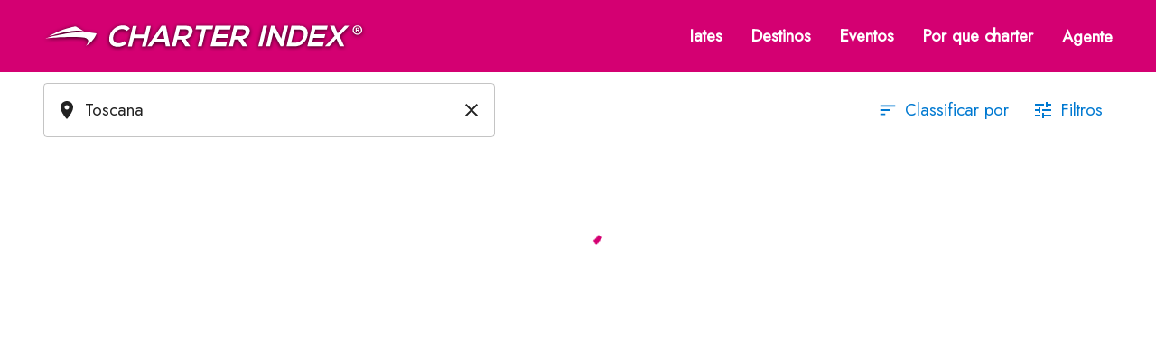

--- FILE ---
content_type: text/html; charset=utf-8
request_url: https://www.charterindex.com/pt/search/yachts?place=Toscana
body_size: 19829
content:
<!DOCTYPE html><html lang="pt"><head><meta charSet="utf-8"/><meta name="viewport" content="width=device-width"/><meta name="twitter:card" content="summary_large_image"/><meta name="twitter:site" content="@charterindex"/><meta name="twitter:creator" content="@charterindex"/><meta property="og:type" content="website"/><meta property="og:site_name" content="Charter Index"/><title>Pesquisar iates de luxo para charter — Toscana</title><meta name="robots" content="index,follow"/><meta name="description" content="Encontre o seu iate perfeito em mais de 2.000 iates listados em todo o mundo"/><meta property="og:title" content="Pesquisar iates de luxo para charter — Toscana"/><meta property="og:description" content="Encontre o seu iate perfeito em mais de 2.000 iates listados em todo o mundo"/><meta name="next-head-count" content="12"/><script>
			window.dataLayer = window.dataLayer || [];
			function gtag() { dataLayer.push(arguments); }
			
			gtag('consent', 'default', {
				ad_storage: 'denied',
				analytics_storage: 'denied',
			})</script><script>(function(w,d,s,l,i){w[l]=w[l]||[];w[l].push({'gtm.start':
new Date().getTime(),event:'gtm.js'});var f=d.getElementsByTagName(s)[0],
j=d.createElement(s),dl=l!='dataLayer'?'&l='+l:'';j.async=true;j.src=
'https://www.googletagmanager.com/gtm.js?id='+i+dl+ '&gtm_auth=bHIIHyaYKQ5FUs3ckai6Sg&gtm_preview=env-1&gtm_cookies_win=x';f.parentNode.insertBefore(j,f);
})(window,document,'script','dataLayer','GTM-N5TSKM6');</script><meta name="google-site-verification" content="m8anFLmm2CThJv_2I2EqntJDRrpMNzZJPo-vu5_K4M4"/><meta http-equiv="x-ua-compatible" content="ie=edge"/><meta name="application-name" content="Charter Index"/><meta name="apple-mobile-web-app-capable" content="yes"/><meta name="apple-mobile-web-app-status-bar-style" content="default"/><meta name="apple-mobile-web-app-title" content="Charter Index"/><meta name="format-detection" content="telephone=no"/><meta name="mobile-web-app-capable" content="yes"/><meta name="google" content="notranslate"/><meta name="msapplication-TileColor" content="#d40072"/><meta name="theme-color" content="#d40072"/><link rel="manifest" href="/manifest.json"/><link rel="shortcut icon" href="/favicon.ico"/><link rel="preconnect" crossorigin="anonymous" href="https://fonts.googleapis.com"/><link rel="dns-prefetch" crossorigin="anonymous" href="https://fonts.googleapis.com"/><link rel="preconnect" crossorigin="anonymous" href="https://fonts.gstatic.com"/><link rel="dns-prefetch" crossorigin="anonymous" href="https://fonts.gstatic.com"/><link rel="preconnect" crossorigin="anonymous"/><link rel="dns-prefetch" crossorigin="anonymous"/><link rel="preconnect" crossorigin="anonymous" href="http://localhost:8088"/><link rel="dns-prefetch" crossorigin="anonymous" href="http://localhost:8088"/><link rel="stylesheet" data-href="https://fonts.googleapis.com/css?family=Mulish:500,600,700&amp;display=swap"/><script>
						if ('production' === 'production') {
							if (typeof window.__REACT_DEVTOOLS_GLOBAL_HOOK__ === "object") {
								for (let [key, value] of Object.entries(window.__REACT_DEVTOOLS_GLOBAL_HOOK__)) {
									window.__REACT_DEVTOOLS_GLOBAL_HOOK__[key] = typeof value == "function" ? ()=>{} : null;
								}
							}
						}
					</script><link rel="preload" href="/_next/static/media/b8c37bb59076c047-s.p.woff2" as="font" type="font/woff2" crossorigin="anonymous" data-next-font="size-adjust"/><link rel="preload" href="/_next/static/media/5bbac197f803cc34-s.p.woff2" as="font" type="font/woff2" crossorigin="anonymous" data-next-font="size-adjust"/><link rel="preload" href="/_next/static/media/9dd75fadc5b3df29-s.p.woff2" as="font" type="font/woff2" crossorigin="anonymous" data-next-font="size-adjust"/><link rel="preload" href="/_next/static/css/dcfbbb1988a6c4a9.css" as="style"/><link rel="stylesheet" href="/_next/static/css/dcfbbb1988a6c4a9.css" data-n-g=""/><noscript data-n-css=""></noscript><script defer="" nomodule="" src="/_next/static/chunks/polyfills-c67a75d1b6f99dc8.js"></script><script src="/_next/static/chunks/webpack-4618880b4114cf6b.js" defer=""></script><script src="/_next/static/chunks/framework-dd9f5d2aafa2963e.js" defer=""></script><script src="/_next/static/chunks/main-3fe8f479a0b9ecdd.js" defer=""></script><script src="/_next/static/chunks/pages/_app-1b039eaa3c8a7c38.js" defer=""></script><script src="/_next/static/chunks/pages/search/yachts-5bec1629f7cd53fd.js" defer=""></script><script src="/_next/static/8n1DRJ6JZteDYya_nmGyC/_buildManifest.js" defer=""></script><script src="/_next/static/8n1DRJ6JZteDYya_nmGyC/_ssgManifest.js" defer=""></script><link rel="stylesheet" href="https://fonts.googleapis.com/css?family=Mulish:500,600,700&display=swap"/></head><body><noscript><iframe src="https://www.googletagmanager.com/ns.html?id=GTM-N5TSKM6&gtm_auth=bHIIHyaYKQ5FUs3ckai6Sg&gtm_preview=env-1&gtm_cookies_win=x"
	height="0" width="0" style="display:none;visibility:hidden"></iframe></noscript><div id="__next"><style data-emotion="css-global 1vgjvhm">html{-webkit-font-smoothing:antialiased;-moz-osx-font-smoothing:grayscale;box-sizing:border-box;-webkit-text-size-adjust:100%;}*,*::before,*::after{box-sizing:inherit;}strong,b{font-weight:700;}body{margin:0;color:rgba(0, 0, 0, 0.87);font-size:1.1rem;font-family:'__Jost_65eb6c','__Jost_Fallback_65eb6c';font-weight:400;line-height:1.5;background-color:#fff;}@media (min-width:600px){body{font-size:1.1667rem;}}@media (min-width:900px){body{font-size:1.1667rem;}}@media (min-width:1200px){body{font-size:1.1667rem;}}@media print{body{background-color:#fff;}}body::backdrop{background-color:#fff;}html{-webkit-font-smoothing:auto;}a{-webkit-text-decoration:none;text-decoration:none;color:#0079d1;}main{transform-style:preserve-3d;}</style><h1 style="border:0;clip:rect(0 0 0 0);height:1px;margin:-1px;overflow:hidden;padding:0;position:absolute;white-space:nowrap;width:1px">Pesquisar iates de luxo para charter — Toscana</h1><style data-emotion="css 1yrjjoz">.css-1yrjjoz{--page-pad-x:8px;--page-pad-y:16px;position:relative;display:grid;grid-template-rows:auto 1fr auto;min-height:100vh;max-height:100vh;overflow-y:auto;width:100%;overflow-x:hidden;perspective:1px;perspective-origin:0 0;transform-style:preserve-3d;}@media (min-width:600px){.css-1yrjjoz{--page-pad-x:24px;--page-pad-y:24px;}}@media (min-width:1200px){.css-1yrjjoz{--page-pad-x:48px;--page-pad-y:24px;}}.css-1yrjjoz .content{position:relative;display:grid;grid-template-areas:'head' 'main-and-side' 'tail';grid-template-columns:1fr;grid-template-rows:auto 1fr auto;background-color:#fff;}.css-1yrjjoz .content .head{grid-area:head;padding:0 var(--page-pad-x);padding-top:var(--page-pad-y);}.css-1yrjjoz .content .head--sticky{position:-webkit-sticky;position:sticky;top:0;padding-top:calc(var(--page-pad-y) * .5);padding-bottom:calc(var(--page-pad-y) * .5);background:white;-webkit-transition:box-shadow 300ms;transition:box-shadow 300ms;z-index:1;}.css-1yrjjoz .content .head--stuck{box-shadow:0px 3px 3px -2px rgba(0,0,0,0.2),0px 3px 4px 0px rgba(0,0,0,0.14),0px 1px 8px 0px rgba(0,0,0,0.12);}.css-1yrjjoz .content .main-and-side{grid-area:main-and-side;display:grid;grid-template-areas:'main';grid-template-columns:1fr;padding-top:var(--page-pad-y);max-width:100vw;}.css-1yrjjoz .content .main-and-side__main{grid-area:main;}.css-1yrjjoz .content .main-and-side--with-side{grid-template-areas:'main' 'side';margin:0 auto;gap:calc(var(--page-pad-x) / 2);}@media (min-width:900px){.css-1yrjjoz .content .main-and-side--with-side{grid-template-areas:'main side';grid-template-columns:3fr clamp(40ch, 40ch, 25vw);}}@media (min-width:900px){.css-1yrjjoz .content .main-and-side--with-side .main-and-side__content{padding:0 calc(var(--page-pad-x) / 2) 0 var(--page-pad-x);}.css-1yrjjoz .content .main-and-side--with-side .main-and-side__main{border-right:1px solid #eeeeee;}}.css-1yrjjoz .content .main-and-side__side{grid-area:side;margin-right:8px;padding:var(--page-pad-y) var(--page-pad-x);padding-top:calc(var(--page-pad-y) * 2);}@media (min-width:900px){.css-1yrjjoz .content .main-and-side__side{padding:0;padding-right:8px;}}.css-1yrjjoz .content .main-and-side--no-pad-top{padding-top:0;}.css-1yrjjoz .content .main-and-side__content{padding:0 var(--page-pad-x);width:100%;}.css-1yrjjoz .content .tail{grid-area:tail;min-height:var(--page-pad-y);display:grid;max-width:100%;overflow-x:hidden;}.css-1yrjjoz .content .tail__content{margin-top:var(--page-pad-y);padding:var(--page-pad-y) 0;}</style><div id="page" class=" css-1yrjjoz"><style data-emotion="css vcq629">.css-vcq629{top:0;padding:8px var(--page-pad-x);box-shadow:0px 2px 1px -1px rgba(0,0,0,0.2),0px 1px 1px 0px rgba(0,0,0,0.14),0px 1px 3px 0px rgba(0,0,0,0.12);}.css-vcq629 .toolbar{display:-webkit-box;display:-webkit-flex;display:-ms-flexbox;display:flex;-webkit-align-items:center;-webkit-box-align:center;-ms-flex-align:center;align-items:center;-webkit-box-flex-wrap:wrap;-webkit-flex-wrap:wrap;-ms-flex-wrap:wrap;flex-wrap:wrap;padding:0;}.css-vcq629 .logo{display:-webkit-box;display:-webkit-flex;display:-ms-flexbox;display:flex;margin:auto auto auto 0;}@media (min-width:600px) and (max-width:899.95px){.css-vcq629 .logo img{height:20px;width:auto;}}.css-vcq629 .nav{margin-left:auto;}</style><style data-emotion="css fa4dop">.css-fa4dop{display:-webkit-box;display:-webkit-flex;display:-ms-flexbox;display:flex;-webkit-flex-direction:column;-ms-flex-direction:column;flex-direction:column;width:100%;box-sizing:border-box;-webkit-flex-shrink:0;-ms-flex-negative:0;flex-shrink:0;position:relative;background-color:#d40072;color:#fff;top:0;padding:8px var(--page-pad-x);box-shadow:0px 2px 1px -1px rgba(0,0,0,0.2),0px 1px 1px 0px rgba(0,0,0,0.14),0px 1px 3px 0px rgba(0,0,0,0.12);}.css-fa4dop .toolbar{display:-webkit-box;display:-webkit-flex;display:-ms-flexbox;display:flex;-webkit-align-items:center;-webkit-box-align:center;-ms-flex-align:center;align-items:center;-webkit-box-flex-wrap:wrap;-webkit-flex-wrap:wrap;-ms-flex-wrap:wrap;flex-wrap:wrap;padding:0;}.css-fa4dop .logo{display:-webkit-box;display:-webkit-flex;display:-ms-flexbox;display:flex;margin:auto auto auto 0;}@media (min-width:600px) and (max-width:899.95px){.css-fa4dop .logo img{height:20px;width:auto;}}.css-fa4dop .nav{margin-left:auto;}</style><style data-emotion="css bkoxi2">.css-bkoxi2{background-color:#fff;color:rgba(0, 0, 0, 0.87);-webkit-transition:box-shadow 300ms cubic-bezier(0.4, 0, 0.2, 1) 0ms;transition:box-shadow 300ms cubic-bezier(0.4, 0, 0.2, 1) 0ms;box-shadow:0px 2px 4px -1px rgba(0,0,0,0.2),0px 4px 5px 0px rgba(0,0,0,0.14),0px 1px 10px 0px rgba(0,0,0,0.12);display:-webkit-box;display:-webkit-flex;display:-ms-flexbox;display:flex;-webkit-flex-direction:column;-ms-flex-direction:column;flex-direction:column;width:100%;box-sizing:border-box;-webkit-flex-shrink:0;-ms-flex-negative:0;flex-shrink:0;position:relative;background-color:#d40072;color:#fff;top:0;padding:8px var(--page-pad-x);box-shadow:0px 2px 1px -1px rgba(0,0,0,0.2),0px 1px 1px 0px rgba(0,0,0,0.14),0px 1px 3px 0px rgba(0,0,0,0.12);}.css-bkoxi2 .toolbar{display:-webkit-box;display:-webkit-flex;display:-ms-flexbox;display:flex;-webkit-align-items:center;-webkit-box-align:center;-ms-flex-align:center;align-items:center;-webkit-box-flex-wrap:wrap;-webkit-flex-wrap:wrap;-ms-flex-wrap:wrap;flex-wrap:wrap;padding:0;}.css-bkoxi2 .logo{display:-webkit-box;display:-webkit-flex;display:-ms-flexbox;display:flex;margin:auto auto auto 0;}@media (min-width:600px) and (max-width:899.95px){.css-bkoxi2 .logo img{height:20px;width:auto;}}.css-bkoxi2 .nav{margin-left:auto;}</style><header class="MuiPaper-root MuiPaper-elevation MuiPaper-elevation4 MuiAppBar-root MuiAppBar-colorPrimary MuiAppBar-positionRelative css-bkoxi2"><style data-emotion="css i6s8oy">.css-i6s8oy{position:relative;display:-webkit-box;display:-webkit-flex;display:-ms-flexbox;display:flex;-webkit-align-items:center;-webkit-box-align:center;-ms-flex-align:center;align-items:center;padding-left:16px;padding-right:16px;min-height:56px;}@media (min-width:600px){.css-i6s8oy{padding-left:24px;padding-right:24px;}}@media (min-width:0px){@media (orientation: landscape){.css-i6s8oy{min-height:48px;}}}@media (min-width:600px){.css-i6s8oy{min-height:64px;}}</style><div class="MuiToolbar-root MuiToolbar-gutters MuiToolbar-regular toolbar css-i6s8oy"><a href="/pt"><style data-emotion="css lezwbt">.css-lezwbt .large{display:none;}@media (min-width:600px){.css-lezwbt .small{display:none;}.css-lezwbt .large{display:-webkit-box;display:-webkit-unset;display:-ms-unsetbox;display:unset;}}</style><div class="logo css-lezwbt"><style data-emotion="css rqtwwx">.css-rqtwwx{height:28px;max-width:100%;}.css-rqtwwx.ci-logo--shadow{-webkit-filter:drop-shadow(0px 1px 2px rgba(0,0,0,0.8));filter:drop-shadow(0px 1px 2px rgba(0,0,0,0.8));}.css-rqtwwx.ci-logo--black{-webkit-filter:invert(100%);filter:invert(100%);}</style><img class="small ci-logo--shadow css-rqtwwx" src="/_next/static/media/logo-white.1d0ca221.svg" alt="Charter Index"/><img class="large ci-logo--shadow css-rqtwwx" src="/_next/static/media/logo-text.4041e558.svg" alt="Charter Index"/></div></a><style data-emotion="css 4w6gqe">.css-4w6gqe{grid-auto-flow:column;gap:32px;display:none;}@media (min-width:900px){.css-4w6gqe{display:grid;}}.css-4w6gqe *{color:white;}.css-4w6gqe .MuiButtonBase-root{padding:16px 0px;}</style><nav class="nav css-4w6gqe"><style data-emotion="css 1b47e06">.css-1b47e06{display:-webkit-inline-box;display:-webkit-inline-flex;display:-ms-inline-flexbox;display:inline-flex;-webkit-align-items:center;-webkit-box-align:center;-ms-flex-align:center;align-items:center;-webkit-box-pack:center;-ms-flex-pack:center;-webkit-justify-content:center;justify-content:center;position:relative;box-sizing:border-box;-webkit-tap-highlight-color:transparent;background-color:transparent;outline:0;border:0;margin:0;border-radius:0;padding:0;cursor:pointer;-webkit-user-select:none;-moz-user-select:none;-ms-user-select:none;user-select:none;vertical-align:middle;-moz-appearance:none;-webkit-appearance:none;-webkit-text-decoration:none;text-decoration:none;color:inherit;}.css-1b47e06::-moz-focus-inner{border-style:none;}.css-1b47e06.Mui-disabled{pointer-events:none;cursor:default;}@media print{.css-1b47e06{-webkit-print-color-adjust:exact;color-adjust:exact;}}</style><a class="MuiButtonBase-root css-1b47e06" href="/pt/search/yachts"><style data-emotion="css 195h2ku">.css-195h2ku{margin:0;font-size:1.1rem;font-family:'__Jost_65eb6c','__Jost_Fallback_65eb6c';font-weight:400;line-height:1.5;font-weight:700;}@media (min-width:600px){.css-195h2ku{font-size:1.1667rem;}}@media (min-width:900px){.css-195h2ku{font-size:1.1667rem;}}@media (min-width:1200px){.css-195h2ku{font-size:1.1667rem;}}</style><p class="MuiTypography-root MuiTypography-body1 css-195h2ku">Iates</p></a><a class="MuiButtonBase-root css-1b47e06" href="/pt/destinos"><p class="MuiTypography-root MuiTypography-body1 css-195h2ku">Destinos</p></a><a class="MuiButtonBase-root css-1b47e06" href="/pt/eventos"><p class="MuiTypography-root MuiTypography-body1 css-195h2ku">Eventos</p></a><a class="MuiButtonBase-root css-1b47e06" href="/pt/por-que-charter"><p class="MuiTypography-root MuiTypography-body1 css-195h2ku">Por que charter</p></a><button class="MuiButtonBase-root css-1b47e06" tabindex="0" type="button" aria-controls="agentMenuLarge" aria-haspopup="true"><p class="MuiTypography-root MuiTypography-body1 css-195h2ku">Agente</p></button></nav><style data-emotion="css hrv6h8">.css-hrv6h8{color:white;}@media (min-width:900px){.css-hrv6h8{display:none;}}.css-hrv6h8.over-hero{-webkit-filter:drop-shadow(0px 0px 8px rgba(0,0,0,.3)) drop-shadow(0px 0px 4px rgba(0,0,0,.6));filter:drop-shadow(0px 0px 8px rgba(0,0,0,.3)) drop-shadow(0px 0px 4px rgba(0,0,0,.6));}</style><style data-emotion="css 48sf9v">.css-48sf9v{text-align:center;-webkit-flex:0 0 auto;-ms-flex:0 0 auto;flex:0 0 auto;font-size:1.5rem;padding:8px;border-radius:50%;overflow:visible;color:rgba(0, 0, 0, 0.54);-webkit-transition:background-color 150ms cubic-bezier(0.4, 0, 0.2, 1) 0ms;transition:background-color 150ms cubic-bezier(0.4, 0, 0.2, 1) 0ms;color:white;}.css-48sf9v:hover{background-color:rgba(0, 0, 0, 0.04);}@media (hover: none){.css-48sf9v:hover{background-color:transparent;}}.css-48sf9v.Mui-disabled{background-color:transparent;color:rgba(0, 0, 0, 0.26);}@media (min-width:900px){.css-48sf9v{display:none;}}.css-48sf9v.over-hero{-webkit-filter:drop-shadow(0px 0px 8px rgba(0,0,0,.3)) drop-shadow(0px 0px 4px rgba(0,0,0,.6));filter:drop-shadow(0px 0px 8px rgba(0,0,0,.3)) drop-shadow(0px 0px 4px rgba(0,0,0,.6));}</style><style data-emotion="css bulc6t">.css-bulc6t{display:-webkit-inline-box;display:-webkit-inline-flex;display:-ms-inline-flexbox;display:inline-flex;-webkit-align-items:center;-webkit-box-align:center;-ms-flex-align:center;align-items:center;-webkit-box-pack:center;-ms-flex-pack:center;-webkit-justify-content:center;justify-content:center;position:relative;box-sizing:border-box;-webkit-tap-highlight-color:transparent;background-color:transparent;outline:0;border:0;margin:0;border-radius:0;padding:0;cursor:pointer;-webkit-user-select:none;-moz-user-select:none;-ms-user-select:none;user-select:none;vertical-align:middle;-moz-appearance:none;-webkit-appearance:none;-webkit-text-decoration:none;text-decoration:none;color:inherit;text-align:center;-webkit-flex:0 0 auto;-ms-flex:0 0 auto;flex:0 0 auto;font-size:1.5rem;padding:8px;border-radius:50%;overflow:visible;color:rgba(0, 0, 0, 0.54);-webkit-transition:background-color 150ms cubic-bezier(0.4, 0, 0.2, 1) 0ms;transition:background-color 150ms cubic-bezier(0.4, 0, 0.2, 1) 0ms;color:white;}.css-bulc6t::-moz-focus-inner{border-style:none;}.css-bulc6t.Mui-disabled{pointer-events:none;cursor:default;}@media print{.css-bulc6t{-webkit-print-color-adjust:exact;color-adjust:exact;}}.css-bulc6t:hover{background-color:rgba(0, 0, 0, 0.04);}@media (hover: none){.css-bulc6t:hover{background-color:transparent;}}.css-bulc6t.Mui-disabled{background-color:transparent;color:rgba(0, 0, 0, 0.26);}@media (min-width:900px){.css-bulc6t{display:none;}}.css-bulc6t.over-hero{-webkit-filter:drop-shadow(0px 0px 8px rgba(0,0,0,.3)) drop-shadow(0px 0px 4px rgba(0,0,0,.6));filter:drop-shadow(0px 0px 8px rgba(0,0,0,.3)) drop-shadow(0px 0px 4px rgba(0,0,0,.6));}</style><button class="MuiButtonBase-root MuiIconButton-root MuiIconButton-sizeMedium nav css-bulc6t" tabindex="0" type="button" id="navCollapsedMenuButton" aria-controls="navCollapsedMenuDrawer" aria-haspopup="true"><style data-emotion="css 6flbmm">.css-6flbmm{-webkit-user-select:none;-moz-user-select:none;-ms-user-select:none;user-select:none;width:1em;height:1em;display:inline-block;fill:currentColor;-webkit-flex-shrink:0;-ms-flex-negative:0;flex-shrink:0;-webkit-transition:fill 200ms cubic-bezier(0.4, 0, 0.2, 1) 0ms;transition:fill 200ms cubic-bezier(0.4, 0, 0.2, 1) 0ms;font-size:2.1875rem;}</style><svg class="MuiSvgIcon-root MuiSvgIcon-fontSizeLarge css-6flbmm" focusable="false" aria-hidden="true" viewBox="0 0 24 24" data-testid="MenuIcon"><path d="M3 18h18v-2H3zm0-5h18v-2H3zm0-7v2h18V6z"></path></svg><label for="navCollapsedMenuButton" style="border:0;clip:rect(0 0 0 0);height:1px;margin:-1px;overflow:hidden;padding:0;position:absolute;white-space:nowrap;width:1px">Menu</label></button><style data-emotion="css 1p35xi1">.css-1p35xi1 .MuiPaper-root{display:-webkit-box;display:-webkit-flex;display:-ms-flexbox;display:flex;-webkit-flex-direction:column;-ms-flex-direction:column;flex-direction:column;height:100%;background-color:#0079d1;color:#fff;}.css-1p35xi1 .nav-drawer__header{display:-webkit-box;display:-webkit-flex;display:-ms-flexbox;display:flex;-webkit-box-pack:justify;-webkit-justify-content:space-between;justify-content:space-between;-webkit-align-items:center;-webkit-box-align:center;-ms-flex-align:center;align-items:center;padding:8px;}.css-1p35xi1 .nav-drawer__header a{display:-webkit-box;display:-webkit-flex;display:-ms-flexbox;display:flex;}.css-1p35xi1 .nav-drawer__header a >*{margin:auto 0;}.css-1p35xi1 .nav-drawer__header *{color:#fff;}.css-1p35xi1 .nav-drawer__internal-links .MuiButtonBase-root{font-size:1.5rem;font-weight:bold;}.css-1p35xi1 .nav-drawer__agent-links{margin:auto 0 48px 0;}</style><style data-emotion="css tb62da">.css-tb62da{z-index:1200;}.css-tb62da .MuiPaper-root{display:-webkit-box;display:-webkit-flex;display:-ms-flexbox;display:flex;-webkit-flex-direction:column;-ms-flex-direction:column;flex-direction:column;height:100%;background-color:#0079d1;color:#fff;}.css-tb62da .nav-drawer__header{display:-webkit-box;display:-webkit-flex;display:-ms-flexbox;display:flex;-webkit-box-pack:justify;-webkit-justify-content:space-between;justify-content:space-between;-webkit-align-items:center;-webkit-box-align:center;-ms-flex-align:center;align-items:center;padding:8px;}.css-tb62da .nav-drawer__header a{display:-webkit-box;display:-webkit-flex;display:-ms-flexbox;display:flex;}.css-tb62da .nav-drawer__header a >*{margin:auto 0;}.css-tb62da .nav-drawer__header *{color:#fff;}.css-tb62da .nav-drawer__internal-links .MuiButtonBase-root{font-size:1.5rem;font-weight:bold;}.css-tb62da .nav-drawer__agent-links{margin:auto 0 48px 0;}</style></div></header><div class="content"><div class="head head--sticky"><style data-emotion="css mskpl7">.css-mskpl7 .yacht-search-header{display:grid;grid-template-areas:'suggest suggest suggest' 'order   .       filters';gap:8px;grid-template-columns:auto 1fr auto;}@media (min-width:600px){.css-mskpl7 .yacht-search-header{grid-template-areas:'suggest order filters';grid-template-columns:1fr auto auto;}}.css-mskpl7 .yacht-search-header__suggest{grid-area:suggest;max-width:500px;margin-right:auto;}.css-mskpl7 .yacht-search-header__order{grid-area:order;}.css-mskpl7 .yacht-search-header__filters{grid-area:filters;}</style><div class="css-mskpl7"><div class="yacht-search-header"><label for="searchHeaderSuggestInput" style="border:0;clip:rect(0 0 0 0);height:1px;margin:-1px;overflow:hidden;padding:0;position:absolute;white-space:nowrap;width:1px">Pesquisar</label><style data-emotion="css q92j6j">.css-q92j6j .MuiSvgIcon-root{margin-right:8px;}.css-q92j6j .MuiSvgIcon-root.clear-icon{margin-right:0;}</style><style data-emotion="css 1hjgxg3">.css-1hjgxg3 .MuiSvgIcon-root{margin-right:8px;}.css-1hjgxg3 .MuiSvgIcon-root.clear-icon{margin-right:0;}</style><style data-emotion="css 138av36">.css-138av36{display:-webkit-inline-box;display:-webkit-inline-flex;display:-ms-inline-flexbox;display:inline-flex;-webkit-flex-direction:column;-ms-flex-direction:column;flex-direction:column;position:relative;min-width:0;padding:0;margin:0;border:0;vertical-align:top;width:100%;}.css-138av36 .MuiSvgIcon-root{margin-right:8px;}.css-138av36 .MuiSvgIcon-root.clear-icon{margin-right:0;}</style><div class="MuiFormControl-root MuiFormControl-fullWidth MuiTextField-root yacht-search-header__suggest css-138av36"><style data-emotion="css-global 1prfaxn">@-webkit-keyframes mui-auto-fill{from{display:block;}}@keyframes mui-auto-fill{from{display:block;}}@-webkit-keyframes mui-auto-fill-cancel{from{display:block;}}@keyframes mui-auto-fill-cancel{from{display:block;}}</style><style data-emotion="css 4qa4gi">.css-4qa4gi{font-size:1.1rem;font-family:'__Jost_65eb6c','__Jost_Fallback_65eb6c';font-weight:400;line-height:1.4375em;color:rgba(0, 0, 0, 0.87);box-sizing:border-box;position:relative;cursor:text;display:-webkit-inline-box;display:-webkit-inline-flex;display:-ms-inline-flexbox;display:inline-flex;-webkit-align-items:center;-webkit-box-align:center;-ms-flex-align:center;align-items:center;width:100%;position:relative;border-radius:4px;padding-left:14px;padding-right:14px;}@media (min-width:600px){.css-4qa4gi{font-size:1.1667rem;}}@media (min-width:900px){.css-4qa4gi{font-size:1.1667rem;}}@media (min-width:1200px){.css-4qa4gi{font-size:1.1667rem;}}.css-4qa4gi.Mui-disabled{color:rgba(0, 0, 0, 0.38);cursor:default;}.css-4qa4gi:hover .MuiOutlinedInput-notchedOutline{border-color:rgba(0, 0, 0, 0.87);}@media (hover: none){.css-4qa4gi:hover .MuiOutlinedInput-notchedOutline{border-color:rgba(0, 0, 0, 0.23);}}.css-4qa4gi.Mui-focused .MuiOutlinedInput-notchedOutline{border-color:#d40072;border-width:2px;}.css-4qa4gi.Mui-error .MuiOutlinedInput-notchedOutline{border-color:#d32f2f;}.css-4qa4gi.Mui-disabled .MuiOutlinedInput-notchedOutline{border-color:rgba(0, 0, 0, 0.26);}</style><div autoCapitalize="off" spellcheck="false" class="MuiInputBase-root MuiOutlinedInput-root MuiInputBase-colorPrimary MuiInputBase-fullWidth MuiInputBase-formControl MuiInputBase-adornedStart MuiInputBase-adornedEnd css-4qa4gi"><style data-emotion="css vubbuv">.css-vubbuv{-webkit-user-select:none;-moz-user-select:none;-ms-user-select:none;user-select:none;width:1em;height:1em;display:inline-block;fill:currentColor;-webkit-flex-shrink:0;-ms-flex-negative:0;flex-shrink:0;-webkit-transition:fill 200ms cubic-bezier(0.4, 0, 0.2, 1) 0ms;transition:fill 200ms cubic-bezier(0.4, 0, 0.2, 1) 0ms;font-size:1.5rem;}</style><svg class="MuiSvgIcon-root MuiSvgIcon-fontSizeMedium css-vubbuv" focusable="false" aria-hidden="true" viewBox="0 0 24 24" data-testid="LocationOnIcon"><path d="M12 2C8.13 2 5 5.13 5 9c0 5.25 7 13 7 13s7-7.75 7-13c0-3.87-3.13-7-7-7m0 9.5c-1.38 0-2.5-1.12-2.5-2.5s1.12-2.5 2.5-2.5 2.5 1.12 2.5 2.5-1.12 2.5-2.5 2.5"></path></svg><style data-emotion="css 1gnht4k">.css-1gnht4k{font:inherit;letter-spacing:inherit;color:currentColor;padding:4px 0 5px;border:0;box-sizing:content-box;background:none;height:1.4375em;margin:0;-webkit-tap-highlight-color:transparent;display:block;min-width:0;width:100%;-webkit-animation-name:mui-auto-fill-cancel;animation-name:mui-auto-fill-cancel;-webkit-animation-duration:10ms;animation-duration:10ms;padding:16.5px 14px;padding-left:0;padding-right:0;}.css-1gnht4k::-webkit-input-placeholder{color:currentColor;opacity:0.42;-webkit-transition:opacity 200ms cubic-bezier(0.4, 0, 0.2, 1) 0ms;transition:opacity 200ms cubic-bezier(0.4, 0, 0.2, 1) 0ms;}.css-1gnht4k::-moz-placeholder{color:currentColor;opacity:0.42;-webkit-transition:opacity 200ms cubic-bezier(0.4, 0, 0.2, 1) 0ms;transition:opacity 200ms cubic-bezier(0.4, 0, 0.2, 1) 0ms;}.css-1gnht4k:-ms-input-placeholder{color:currentColor;opacity:0.42;-webkit-transition:opacity 200ms cubic-bezier(0.4, 0, 0.2, 1) 0ms;transition:opacity 200ms cubic-bezier(0.4, 0, 0.2, 1) 0ms;}.css-1gnht4k::-ms-input-placeholder{color:currentColor;opacity:0.42;-webkit-transition:opacity 200ms cubic-bezier(0.4, 0, 0.2, 1) 0ms;transition:opacity 200ms cubic-bezier(0.4, 0, 0.2, 1) 0ms;}.css-1gnht4k:focus{outline:0;}.css-1gnht4k:invalid{box-shadow:none;}.css-1gnht4k::-webkit-search-decoration{-webkit-appearance:none;}label[data-shrink=false]+.MuiInputBase-formControl .css-1gnht4k::-webkit-input-placeholder{opacity:0!important;}label[data-shrink=false]+.MuiInputBase-formControl .css-1gnht4k::-moz-placeholder{opacity:0!important;}label[data-shrink=false]+.MuiInputBase-formControl .css-1gnht4k:-ms-input-placeholder{opacity:0!important;}label[data-shrink=false]+.MuiInputBase-formControl .css-1gnht4k::-ms-input-placeholder{opacity:0!important;}label[data-shrink=false]+.MuiInputBase-formControl .css-1gnht4k:focus::-webkit-input-placeholder{opacity:0.42;}label[data-shrink=false]+.MuiInputBase-formControl .css-1gnht4k:focus::-moz-placeholder{opacity:0.42;}label[data-shrink=false]+.MuiInputBase-formControl .css-1gnht4k:focus:-ms-input-placeholder{opacity:0.42;}label[data-shrink=false]+.MuiInputBase-formControl .css-1gnht4k:focus::-ms-input-placeholder{opacity:0.42;}.css-1gnht4k.Mui-disabled{opacity:1;-webkit-text-fill-color:rgba(0, 0, 0, 0.38);}.css-1gnht4k:-webkit-autofill{-webkit-animation-duration:5000s;animation-duration:5000s;-webkit-animation-name:mui-auto-fill;animation-name:mui-auto-fill;}.css-1gnht4k:-webkit-autofill{border-radius:inherit;}</style><input aria-invalid="false" autoComplete="off" id="searchHeaderSuggestInput" type="text" class="MuiInputBase-input MuiOutlinedInput-input MuiInputBase-inputAdornedStart MuiInputBase-inputAdornedEnd css-1gnht4k" value="Toscana"/><button class="MuiButtonBase-root css-1b47e06" tabindex="0" type="button" title="Claro"><svg class="MuiSvgIcon-root MuiSvgIcon-fontSizeMedium clear-icon css-vubbuv" focusable="false" aria-hidden="true" viewBox="0 0 24 24" data-testid="ClearIcon"><path d="M19 6.41 17.59 5 12 10.59 6.41 5 5 6.41 10.59 12 5 17.59 6.41 19 12 13.41 17.59 19 19 17.59 13.41 12z"></path></svg></button><style data-emotion="css 19w1uun">.css-19w1uun{border-color:rgba(0, 0, 0, 0.23);}</style><style data-emotion="css igs3ac">.css-igs3ac{text-align:left;position:absolute;bottom:0;right:0;top:-5px;left:0;margin:0;padding:0 8px;pointer-events:none;border-radius:inherit;border-style:solid;border-width:1px;overflow:hidden;min-width:0%;border-color:rgba(0, 0, 0, 0.23);}</style><fieldset aria-hidden="true" class="MuiOutlinedInput-notchedOutline css-igs3ac"><style data-emotion="css ihdtdm">.css-ihdtdm{float:unset;width:auto;overflow:hidden;padding:0;line-height:11px;-webkit-transition:width 150ms cubic-bezier(0.0, 0, 0.2, 1) 0ms;transition:width 150ms cubic-bezier(0.0, 0, 0.2, 1) 0ms;}</style><legend class="css-ihdtdm"><span class="notranslate">​</span></legend></fieldset></div></div><style data-emotion="css 14r11xt">.css-14r11xt{--page-pad-x:8px;--page-pad-y:16px;}@media (min-width:600px){.css-14r11xt{--page-pad-x:24px;--page-pad-y:24px;}}@media (min-width:1200px){.css-14r11xt{--page-pad-x:48px;--page-pad-y:24px;}}.css-14r11xt >.MuiPaper-root{display:grid;grid-template-areas:'input' 'default' 'results';grid-template-rows:auto auto 1fr;height:100vh;}.css-14r11xt >.MuiPaper-root .suggest-drawer__header{grid-area:input;display:grid;grid-template-columns:64px 1fr;padding:var(--page-pad-x);z-index:1;}.css-14r11xt >.MuiPaper-root .suggest-drawer__default{grid-area:default;padding:0 var(--page-pad-x);}.css-14r11xt >.MuiPaper-root .suggest-drawer__results{grid-area:results;overflow-y:auto;}</style><style data-emotion="css mi942i">.css-mi942i{z-index:1200;--page-pad-x:8px;--page-pad-y:16px;}@media (min-width:600px){.css-mi942i{--page-pad-x:24px;--page-pad-y:24px;}}@media (min-width:1200px){.css-mi942i{--page-pad-x:48px;--page-pad-y:24px;}}.css-mi942i >.MuiPaper-root{display:grid;grid-template-areas:'input' 'default' 'results';grid-template-rows:auto auto 1fr;height:100vh;}.css-mi942i >.MuiPaper-root .suggest-drawer__header{grid-area:input;display:grid;grid-template-columns:64px 1fr;padding:var(--page-pad-x);z-index:1;}.css-mi942i >.MuiPaper-root .suggest-drawer__default{grid-area:default;padding:0 var(--page-pad-x);}.css-mi942i >.MuiPaper-root .suggest-drawer__results{grid-area:results;overflow-y:auto;}</style><style data-emotion="css 13zr96j">.css-13zr96j{text-transform:none;white-space:nowrap;font-size:0.9375rem;font-family:'__Jost_65eb6c','__Jost_Fallback_65eb6c';font-weight:500;line-height:1.75;min-width:64px;padding:8px 11px;border-radius:4px;-webkit-transition:background-color 250ms cubic-bezier(0.4, 0, 0.2, 1) 0ms,box-shadow 250ms cubic-bezier(0.4, 0, 0.2, 1) 0ms,border-color 250ms cubic-bezier(0.4, 0, 0.2, 1) 0ms,color 250ms cubic-bezier(0.4, 0, 0.2, 1) 0ms;transition:background-color 250ms cubic-bezier(0.4, 0, 0.2, 1) 0ms,box-shadow 250ms cubic-bezier(0.4, 0, 0.2, 1) 0ms,border-color 250ms cubic-bezier(0.4, 0, 0.2, 1) 0ms,color 250ms cubic-bezier(0.4, 0, 0.2, 1) 0ms;color:#0079d1;}@media (min-width:600px){.css-13zr96j{font-size:1.1429rem;}}@media (min-width:900px){.css-13zr96j{font-size:1.2857rem;}}@media (min-width:1200px){.css-13zr96j{font-size:1.2857rem;}}.css-13zr96j:hover{-webkit-text-decoration:none;text-decoration:none;background-color:rgba(0, 121, 209, 0.04);}@media (hover: none){.css-13zr96j:hover{background-color:transparent;}}.css-13zr96j.Mui-disabled{color:rgba(0, 0, 0, 0.26);}</style><style data-emotion="css 1f5o82p">.css-1f5o82p{display:-webkit-inline-box;display:-webkit-inline-flex;display:-ms-inline-flexbox;display:inline-flex;-webkit-align-items:center;-webkit-box-align:center;-ms-flex-align:center;align-items:center;-webkit-box-pack:center;-ms-flex-pack:center;-webkit-justify-content:center;justify-content:center;position:relative;box-sizing:border-box;-webkit-tap-highlight-color:transparent;background-color:transparent;outline:0;border:0;margin:0;border-radius:0;padding:0;cursor:pointer;-webkit-user-select:none;-moz-user-select:none;-ms-user-select:none;user-select:none;vertical-align:middle;-moz-appearance:none;-webkit-appearance:none;-webkit-text-decoration:none;text-decoration:none;color:inherit;text-transform:none;white-space:nowrap;font-size:0.9375rem;font-family:'__Jost_65eb6c','__Jost_Fallback_65eb6c';font-weight:500;line-height:1.75;min-width:64px;padding:8px 11px;border-radius:4px;-webkit-transition:background-color 250ms cubic-bezier(0.4, 0, 0.2, 1) 0ms,box-shadow 250ms cubic-bezier(0.4, 0, 0.2, 1) 0ms,border-color 250ms cubic-bezier(0.4, 0, 0.2, 1) 0ms,color 250ms cubic-bezier(0.4, 0, 0.2, 1) 0ms;transition:background-color 250ms cubic-bezier(0.4, 0, 0.2, 1) 0ms,box-shadow 250ms cubic-bezier(0.4, 0, 0.2, 1) 0ms,border-color 250ms cubic-bezier(0.4, 0, 0.2, 1) 0ms,color 250ms cubic-bezier(0.4, 0, 0.2, 1) 0ms;color:#0079d1;}.css-1f5o82p::-moz-focus-inner{border-style:none;}.css-1f5o82p.Mui-disabled{pointer-events:none;cursor:default;}@media print{.css-1f5o82p{-webkit-print-color-adjust:exact;color-adjust:exact;}}@media (min-width:600px){.css-1f5o82p{font-size:1.1429rem;}}@media (min-width:900px){.css-1f5o82p{font-size:1.2857rem;}}@media (min-width:1200px){.css-1f5o82p{font-size:1.2857rem;}}.css-1f5o82p:hover{-webkit-text-decoration:none;text-decoration:none;background-color:rgba(0, 121, 209, 0.04);}@media (hover: none){.css-1f5o82p:hover{background-color:transparent;}}.css-1f5o82p.Mui-disabled{color:rgba(0, 0, 0, 0.26);}</style><button class="MuiButtonBase-root MuiButton-root MuiButton-text MuiButton-textSecondary MuiButton-sizeLarge MuiButton-textSizeLarge MuiButton-root MuiButton-text MuiButton-textSecondary MuiButton-sizeLarge MuiButton-textSizeLarge yacht-search-header__order css-1f5o82p" tabindex="0" type="button"><style data-emotion="css wth0qt">.css-wth0qt{display:inherit;margin-right:8px;margin-left:-4px;}.css-wth0qt>*:nth-of-type(1){font-size:22px;}</style><span class="MuiButton-startIcon MuiButton-iconSizeLarge css-wth0qt"><svg class="MuiSvgIcon-root MuiSvgIcon-fontSizeMedium css-vubbuv" focusable="false" aria-hidden="true" viewBox="0 0 24 24" data-testid="SortIcon"><path d="M3 18h6v-2H3zM3 6v2h18V6zm0 7h12v-2H3z"></path></svg></span><style data-emotion="css 28x4vz">.css-28x4vz{margin:0;font-size:1.1rem;font-family:'__Jost_65eb6c','__Jost_Fallback_65eb6c';font-weight:400;line-height:1.5;}@media (min-width:600px){.css-28x4vz{font-size:1.1667rem;}}@media (min-width:900px){.css-28x4vz{font-size:1.1667rem;}}@media (min-width:1200px){.css-28x4vz{font-size:1.1667rem;}}</style><span class="MuiTypography-root MuiTypography-body1 css-28x4vz">Classificar por</span></button><style data-emotion="css 46f0tf">.css-46f0tf .MuiPaper-root{padding:8px 16px;}</style><style data-emotion="css 1k6i20a">.css-1k6i20a .MuiPaper-root{padding:8px 16px;}</style><a class="MuiButtonBase-root MuiButton-root MuiButton-text MuiButton-textSecondary MuiButton-sizeLarge MuiButton-textSizeLarge MuiButton-root MuiButton-text MuiButton-textSecondary MuiButton-sizeLarge MuiButton-textSizeLarge yacht-search-header__filters css-1f5o82p" tabindex="0" href="#filter"><span class="MuiButton-startIcon MuiButton-iconSizeLarge css-wth0qt"><style data-emotion="css vhppty">.css-vhppty .filter-count{margin-bottom:1px;font-weight:bold;}</style><style data-emotion="css oz7j8k">.css-oz7j8k{position:relative;display:-webkit-inline-box;display:-webkit-inline-flex;display:-ms-inline-flexbox;display:inline-flex;vertical-align:middle;-webkit-flex-shrink:0;-ms-flex-negative:0;flex-shrink:0;}.css-oz7j8k .filter-count{margin-bottom:1px;font-weight:bold;}</style><span class="MuiBadge-root css-oz7j8k"><svg class="MuiSvgIcon-root MuiSvgIcon-fontSizeMedium css-vubbuv" focusable="false" aria-hidden="true" viewBox="0 0 24 24" data-testid="TuneIcon"><path d="M3 17v2h6v-2zM3 5v2h10V5zm10 16v-2h8v-2h-8v-2h-2v6zM7 9v2H3v2h4v2h2V9zm14 4v-2H11v2zm-6-4h2V7h4V5h-4V3h-2z"></path></svg><style data-emotion="css 1rw94v0">.css-1rw94v0{display:-webkit-box;display:-webkit-flex;display:-ms-flexbox;display:flex;-webkit-flex-direction:row;-ms-flex-direction:row;flex-direction:row;-webkit-box-flex-wrap:wrap;-webkit-flex-wrap:wrap;-ms-flex-wrap:wrap;flex-wrap:wrap;-webkit-box-pack:center;-ms-flex-pack:center;-webkit-justify-content:center;justify-content:center;-webkit-align-content:center;-ms-flex-line-pack:center;align-content:center;-webkit-align-items:center;-webkit-box-align:center;-ms-flex-align:center;align-items:center;position:absolute;box-sizing:border-box;font-family:'__Jost_65eb6c','__Jost_Fallback_65eb6c';font-weight:500;font-size:0.75rem;min-width:20px;line-height:1;padding:0 6px;height:20px;border-radius:10px;z-index:1;-webkit-transition:-webkit-transform 225ms cubic-bezier(0.4, 0, 0.2, 1) 0ms;transition:transform 225ms cubic-bezier(0.4, 0, 0.2, 1) 0ms;background-color:#0079d1;color:#fff;top:0;right:0;-webkit-transform:scale(1) translate(50%, -50%);-moz-transform:scale(1) translate(50%, -50%);-ms-transform:scale(1) translate(50%, -50%);transform:scale(1) translate(50%, -50%);transform-origin:100% 0%;-webkit-transition:-webkit-transform 195ms cubic-bezier(0.4, 0, 0.2, 1) 0ms;transition:transform 195ms cubic-bezier(0.4, 0, 0.2, 1) 0ms;}.css-1rw94v0.MuiBadge-invisible{-webkit-transform:scale(0) translate(50%, -50%);-moz-transform:scale(0) translate(50%, -50%);-ms-transform:scale(0) translate(50%, -50%);transform:scale(0) translate(50%, -50%);}</style><span class="MuiBadge-badge MuiBadge-standard MuiBadge-invisible MuiBadge-anchorOriginTopRight MuiBadge-anchorOriginTopRightRectangular MuiBadge-overlapRectangular MuiBadge-colorSecondary css-1rw94v0"></span></span></span><span class="MuiTypography-root MuiTypography-body1 css-28x4vz">Filtros</span></a></div></div></div><div class="main-and-side main-and-side--no-pad-top"><main class="main-and-side__main main--no-pad-top"><div class="main-and-side__content"><style data-emotion="css cwioh2">.css-cwioh2{display:-webkit-box;display:-webkit-flex;display:-ms-flexbox;display:flex;-webkit-flex-direction:column;-ms-flex-direction:column;flex-direction:column;height:100%;}.css-cwioh2 .results-grid{display:grid;grid-template-columns:1fr;width:100%;gap:var(--page-pad-y);}@media (min-width:600px){.css-cwioh2 .results-grid{grid-template-columns:repeat(2, 1fr);}}@media (min-width:900px){.css-cwioh2 .results-grid{grid-template-columns:repeat(3, 1fr);}}@media (min-width:1200px){.css-cwioh2 .results-grid{grid-template-columns:repeat(3, 1fr);}}@media (min-width:1536px){.css-cwioh2 .results-grid{grid-template-columns:repeat(4, 1fr);}}.css-cwioh2 .loading-indicator{margin:auto;padding:50px 0;}</style><div class="css-cwioh2"><div class="results-grid"></div><div class="loading-indicator"><style data-emotion="css nn7yq4 animation-61bdi0">.css-nn7yq4{display:inline-block;color:#d40072;-webkit-animation:animation-61bdi0 1.4s linear infinite;animation:animation-61bdi0 1.4s linear infinite;}@-webkit-keyframes animation-61bdi0{0%{-webkit-transform:rotate(0deg);-moz-transform:rotate(0deg);-ms-transform:rotate(0deg);transform:rotate(0deg);}100%{-webkit-transform:rotate(360deg);-moz-transform:rotate(360deg);-ms-transform:rotate(360deg);transform:rotate(360deg);}}@keyframes animation-61bdi0{0%{-webkit-transform:rotate(0deg);-moz-transform:rotate(0deg);-ms-transform:rotate(0deg);transform:rotate(0deg);}100%{-webkit-transform:rotate(360deg);-moz-transform:rotate(360deg);-ms-transform:rotate(360deg);transform:rotate(360deg);}}</style><span class="MuiCircularProgress-root MuiCircularProgress-indeterminate MuiCircularProgress-colorPrimary css-nn7yq4" style="width:64px;height:64px" role="progressbar"><style data-emotion="css 13o7eu2">.css-13o7eu2{display:block;}</style><svg class="MuiCircularProgress-svg css-13o7eu2" viewBox="22 22 44 44"><style data-emotion="css 14891ef animation-1p2h4ri">.css-14891ef{stroke:currentColor;stroke-dasharray:80px,200px;stroke-dashoffset:0;-webkit-animation:animation-1p2h4ri 1.4s ease-in-out infinite;animation:animation-1p2h4ri 1.4s ease-in-out infinite;}@-webkit-keyframes animation-1p2h4ri{0%{stroke-dasharray:1px,200px;stroke-dashoffset:0;}50%{stroke-dasharray:100px,200px;stroke-dashoffset:-15px;}100%{stroke-dasharray:100px,200px;stroke-dashoffset:-125px;}}@keyframes animation-1p2h4ri{0%{stroke-dasharray:1px,200px;stroke-dashoffset:0;}50%{stroke-dasharray:100px,200px;stroke-dashoffset:-15px;}100%{stroke-dasharray:100px,200px;stroke-dashoffset:-125px;}}</style><circle class="MuiCircularProgress-circle MuiCircularProgress-circleIndeterminate css-14891ef" cx="44" cy="44" r="20.2" fill="none" stroke-width="3.6"></circle></svg></span></div><div></div></div></div></main></div><div class="tail"></div></div></div><style data-emotion="css 1y68xzb">.css-1y68xzb >.MuiPaper-root{width:470px;max-width:100vw;}.css-1y68xzb .filter-drawer{display:grid;grid-template-areas:'header' 'filters' 'footer';grid-template-columns:1fr;grid-template-rows:auto 1fr auto;height:100%;}.css-1y68xzb .filter-drawer>*{padding:16px 0px;}.css-1y68xzb .filter-drawer__header{grid-area:header;display:-webkit-box;display:-webkit-flex;display:-ms-flexbox;display:flex;-webkit-box-pack:justify;-webkit-justify-content:space-between;justify-content:space-between;-webkit-align-items:center;-webkit-box-align:center;-ms-flex-align:center;align-items:center;padding:4px 16px;box-shadow:0px 2px 1px -1px rgba(0,0,0,0.2),0px 1px 1px 0px rgba(0,0,0,0.14),0px 1px 3px 0px rgba(0,0,0,0.12);z-index:1;}.css-1y68xzb .filter-drawer__filters{grid-area:filters;overflow:hidden auto;padding-top:0;}.css-1y68xzb .filter-drawer__footer{grid-area:footer;margin-bottom:auto;display:grid;box-shadow:inset 0px 2px 1px -1px rgba(0,0,0,0.2),0px 1px 1px 0px rgba(0,0,0,0.14),0px 1px 3px 0px rgba(0,0,0,0.12);padding:16px;}.css-1y68xzb .filter-drawer .MuiAccordionSummary-root{padding-top:0!important;padding-bottom:0!important;}.css-1y68xzb .filter-drawer .MuiAccordionDetails-root{padding-top:12px!important;display:-webkit-box;display:-webkit-flex;display:-ms-flexbox;display:flex;-webkit-flex-direction:column;-ms-flex-direction:column;flex-direction:column;}.css-1y68xzb .filter-drawer .MuiAccordionDetails-root >*+*{margin-top:24px;}</style><style data-emotion="css 6jzbus">.css-6jzbus{z-index:1200;}.css-6jzbus >.MuiPaper-root{width:470px;max-width:100vw;}.css-6jzbus .filter-drawer{display:grid;grid-template-areas:'header' 'filters' 'footer';grid-template-columns:1fr;grid-template-rows:auto 1fr auto;height:100%;}.css-6jzbus .filter-drawer>*{padding:16px 0px;}.css-6jzbus .filter-drawer__header{grid-area:header;display:-webkit-box;display:-webkit-flex;display:-ms-flexbox;display:flex;-webkit-box-pack:justify;-webkit-justify-content:space-between;justify-content:space-between;-webkit-align-items:center;-webkit-box-align:center;-ms-flex-align:center;align-items:center;padding:4px 16px;box-shadow:0px 2px 1px -1px rgba(0,0,0,0.2),0px 1px 1px 0px rgba(0,0,0,0.14),0px 1px 3px 0px rgba(0,0,0,0.12);z-index:1;}.css-6jzbus .filter-drawer__filters{grid-area:filters;overflow:hidden auto;padding-top:0;}.css-6jzbus .filter-drawer__footer{grid-area:footer;margin-bottom:auto;display:grid;box-shadow:inset 0px 2px 1px -1px rgba(0,0,0,0.2),0px 1px 1px 0px rgba(0,0,0,0.14),0px 1px 3px 0px rgba(0,0,0,0.12);padding:16px;}.css-6jzbus .filter-drawer .MuiAccordionSummary-root{padding-top:0!important;padding-bottom:0!important;}.css-6jzbus .filter-drawer .MuiAccordionDetails-root{padding-top:12px!important;display:-webkit-box;display:-webkit-flex;display:-ms-flexbox;display:flex;-webkit-flex-direction:column;-ms-flex-direction:column;flex-direction:column;}.css-6jzbus .filter-drawer .MuiAccordionDetails-root >*+*{margin-top:24px;}</style></div><script id="__NEXT_DATA__" type="application/json">{"props":{"pageProps":{"headerLinks":[{"title":"Iates","uri":"/pt/search/yachts","__translate__":"titleField"},{"title":"Destinos","uri":"/pt/destinos","__translate__":"titleField"},{"title":"Eventos","uri":"/pt/eventos","__translate__":"titleField"},{"title":"Por que charter","uri":"/pt/por-que-charter","__translate__":"titleField"}],"search":"place=Toscana","currencies":{"AUD":{"convertFromUSD":1.51274,"longSymbol":"AUD $"},"EUR":{"convertFromUSD":0.85332,"longSymbol":"EUR €"},"GBP":{"convertFromUSD":0.74784,"longSymbol":"GBP £"},"NZD":{"convertFromUSD":1.7406,"longSymbol":"NZD $"},"USD":{"convertFromUSD":1,"longSymbol":"USD $"}},"__lang":"pt","__namespaces":{"common":{"value":{"min":"Mín {{value}}","max":"Max {{value}}","start":"Iniciar {{value}}","end":"Fim {{value}}","from":"De {{value}}","to":"Para {{value}}","km":"{{value}}km","nm":"{{valor}}nm","m":"{{value}}m","ft":"{{value}}ft","lph":"{{value}}lph","gph":"{{value}}gph","kph":"{{value}}kph","kn":"{{value}}kn"},"builder":"Construtor","unit":{"m":"Metro","ft":"Pé"},"motor":"Motor","launched":"Lançado","flag":"Bandeira","crew":"Tripulação","cabins":"Cabines","length":"Comprimento","hull":"Casco","engine":"Motor","count":{"yachts":{"0":"Sem iates","1":"{{count}} iate","other":"{{count}} iates"},"min-guests":{"1":"Min {{count}} convidado ","other":"Min {{count}} convidados "},"max-guests":{"1":"Max {{count}} convidado","other":"Max {{count}} convidados"},"days":{"1":"{{count}} dia","other":"{{count}} dias"}},"stabiliers":"Estabilizadores","brand":"Charter Index","designer":"Designer","sailing":"Veleiro","social":"Social","toys":"Brinquedos de Água","diving":"Mergulho","from":"A partir de","previous":"Anterior","dates":"Datas","price":"Preço","yachts":"Iates","other-destinations-in-name":"Outros destinos em {{name}}","destinations":"Destinos","back":"Voltar","destinations-in-name":"Destinos em {{name}}","yachts-near-name":"Iates perto de {{name}}","terms-and-conditions":"Termos e Condições","luxury-charter-yacht-name":"Iate fretado de luxo: {{name}}","privacy-policy":"Política de Privacidade","yacht-name":"Nome do iate","refitted":"Reequipamento","guests":"Convidados","beam":"Feixe","draft":"Projecto","speed-cruising":"Velocidade (cruzeiro)","speed-max":"Velocidade (máx)","fuel-consumption-cruising":"Consumo de combustível (cruzeiro)","fuel-consumption-max":"Consumo de combustível (máx.)","range-cruising":"Gama (cruzeiro)","range-max":"Intervalo (máx)","amenities":"Amenidades","enquiry":{"firstName":{"label":"Nome próprio"},"lastName":{"label":"Sobrenome"},"dialog":{"thank-you-title":"Consulta enviada","thank-you-content":"Obrigado por sua consulta {{firstName}}, entraremos em contato dentro de 24 horas.","title":"Inquérito de Reserva"},"email":{"suggestion":"Você quis dizer {{emailAddress}}?","label":"E-mail","required":"Digite um endereço de e-mail","invalid":"Insira um endereço de e-mail válido"},"call-to-action":"Planejar meu fretamento","telephone":{"label":"Telefone","required":"Insira um número de telefone","invalid":"Insira um número de telefone válido"},"minGuestsSleeping":{"label":"Convidados","required":"Por favor, selecione quantos convidados"},"date":{"required":"Escolha uma data de início e data de término"},"region":{"label":"Região"},"terms":{"label":"Concordo com os Termos e Condições","required":"Por favor, concorde com os Termos e Condições"},"departure-location":{"label":"Local de partida"},"marketing":{"label":"Gostaria de receber ofertas especiais e atualizações"},"button":{"send":"Enviar inquérito","return":"Retorno ao iate"},"short-charter-warning":"Pedidos de charter com menos de 7 noites têm menor probabilidade de serem considerados durante a alta temporada e podem ser difíceis de acomodar. Por favor, note que o primeiro e o último dia do charter são considerados meios dias.","destination":{"label":"Destino"},"message":{"label":"Mensagem"},"season":{"label":"Temporada"},"yacht-type":{"label":"Tipo de iate"},"budget":{"label":"Orçamento"},"estimate":{"label_one":"Tarifa a partir de (1 noite)","label_other":"Tarifa a partir de ({{count}} noites)","explanation":{"ALL_INCLUSIVE":"Esta estimativa inclui a taxa do iate, impostos e todas as despesas a bordo (APA).","PLUS_ALL_EXPENSES":"Esta estimativa inclui a taxa do iate, excluindo impostos e despesas a bordo (APA).","ALL_INCLUSIVE_EXCEPT":"Esta estimativa inclui a taxa do iate, impostos e despesas a bordo, com exceções."}},"yacht":{"thankyou":"Obrigado pelo seu interesse em fretar {{ yachtName }}.","discuss":"Um dos nossos especialistas em charter entrará em contacto em breve para discutir os seus requisitos.","note":"Os proprietários de iates estabelecem tarifas padrão que são as mesmas em todos os corretores, portanto, enviar múltiplas consultas para o mesmo iate não resultará num melhor preço. Na verdade, consultas duplicadas podem complicar o processo de reserva e podem ser vistas desfavoravelmente pelos proprietários de iates. Trabalhar exclusivamente com um corretor garante uma experiência tranquila e permite-nos dedicar toda a nossa atenção a garantir o melhor charter possível para si."}},"cruising-areas":"Áreas de Cruzeiro","per-week":"por semana","next":"Próxima","locations":"Locais","plan":"Plano","specification":"Especificação","per-week-short":"/ semana","prior-name":"Nome anterior","luxury-yacht-for-charter":"Iate de luxo para Charter","private-luxury-yacht":"Iate de luxo privado","popular-related-yachts":"Iates relacionados populares","instagram":"Instagram","private-yacht":"Iate privado","unavailable":"Indisponível","youtube":"YouTube","twitter":"Twitter","filters":"Filtros","facebook":"Facebook","season":{"summer":"Verão","winter":"Inverno"},"sort-label":"Mostrar primeiro","linkedin":"LinkedIn","category":"Categoria","categories":"Categorias","hulls":"cascos","popularity":"Mais populares","lowest-price":"Preço mais baixo","highest-price":"Preço mais alto","least-guests":"Menos convidados","alternative-yachts":"Iates alternativos","most-guests":"A maioria dos hóspedes","longest-length":"Comprimento mais longo","shortest-length":"Comprimento mais curto","newest-yachts":"Iates mais novos","oldest-yachts":"Iates mais antigos","monohull":"Monocasco","multihull":"Multi casco","loading":"Carregando...","enquire":"Agende agora","about-us":"Sobre nós","get-in-contact":"Entre em contato","french":"Français","takedown-policy":"Política de remoção","search-luxury-yachts-for-charter":"Pesquisar iates de luxo para charter","german":"Deutsch","spanish":"Español","portuguese":"Português","search-description":"Encontre o seu iate perfeito em mais de 2.000 iates listados em todo o mundo","italian":"Italiano","russian":"Русский","japanese":"日本人!","chinese-simplified":"简体中文","legal":"Jurídico","gbp":"£ - GBP","eur":"€ - EUR","start-date":"Data de início","usd":"$ - USD","cad":"$ - CAD","end-date":"Data de fim","search":"Pesquisar","aud":"$ - AUD","close":"Fechar","nzd":"$ - NZD","fjd":"$ - FJD","open-search":"Abrir pesquisa","features":"Características","thb":"฿ - THB","search-placeholder":"Miami, Barbados, Sardenha...","no-yachts-matching-your-criteria":"...nenhum iate encontrado correspondendo aos seus critérios","worldwide":"Mundialmente","increase-size":"Aumentar o tamanho","decrease-size":"Diminua tamanho","sort-category-yachts":"{{sort}} {{category}} iates","popular":"Populares","new":"Recém-listado","english-us":"English (US)","english-gb":"English (GB)","open-full-screen":"Abrir tela cheia","search-worldwide":"Pesquisar no mundo inteiro","browse-destinations":"Procurar destinos","charter-yachts-worldwide":"Iates charter em todo o mundo","all-yachts":"Todos os iates","motor-yachts":"Iates a motor","sailing-yachts":"Iates à vela","luxury-yacht-charters":"Charters de iate de luxo","why-charter":"Por que charter","agents":"Agentes","popular-nearby-yachts":"Iates próximos populares","latest-nearby-yachts":"Últimos iates próximos","popular-yachts":"Iates populares","latest-yachts":"Últimos iates","motor-yacht":"Iate a Motor","sailing-yacht":"Iate à Vela","yachts-by-type":"Iates por tipo","error":{"not-found":{"title":"Página não encontrada","description":"Não encontramos a página que procura. Experimente uma nova pesquisa ou volte para a página inicial"},"disconnected":{"title":"Rede indisponível","description":"A solicitação não foi concluída, verifique sua conexão com a Internet e tente novamente"},"yacht-not-found":{"title":"Infelizmente, esse iate não está disponível para aluguel","description":"Tente pesquisar por outro…"},"timeout":{"title":"Tempo esgotado","description":"O pedido não foi concluído, por favor tente novamente"},"default":{"title":"Algo deu errado","description":"Estamos tendo dificuldades técnicas e nossos engenheiros foram notificados. Tente novamente mais tarde"}},"premium-listing":"Lista Premium","agent-login":"Login do agente","agent-services":"Serviços de agente","scroll-top":"Role para cima","cookie-consent":"Usamos cookies para melhorar a sua experiência no nosso site e mostrar-lhe resultados de iates personalizados. Continuar a usar o site implica em seu consentimento.","accept":"Aceitar","charter":"Carta","tenders":"Propostas","more-from-charter-index":"Mais do Charter Index","yacht-video":"{{yachtName}} vídeo de aluguel de iate de luxo","copyright":{"respective-owners":"Todos os logotipos, marcas registradas e direitos autorais contidos neste site são e permanecem propriedade de seus respectivos proprietários.","usage":"O uso desses materiais não implica no endosso dessas empresas. Nenhuma licença ou outros direitos em ou para tais logotipos e / ou marcas são concedidos.","charter-index":"Charter Index © 2003 - {{ currentYear }} Todos os direitos reservados"},"follow-us-on":"Siga-nos no","footer-text":"O maior site de fretamento de iates do mundo, Charter Index, torna mais fácil encontrar as férias de aluguel de iate certas para você. Nossas listagens de iates são combinadas com informações de viagem, exemplos de itinerários e descrições de experiências para que você tenha a melhor experiência de fretamento de iates.","cookie":{"popup-text":"Usamos cookies para mostrar resultados personalizados de iates e para analisar como nosso site é usado.","accept-all":"Aceitar tudo","reject-non-essential":"Rejeitar não essencial","manage":"Gerenciar","manage-cookies":"Gerenciar cookies"},"add-guest":"Adicionar convidado\n","remove-guest":"Remover convidado","where-in-the-world":"Onde no mundo?","reset-all-filters":"Redefinir todos os filtros","type-and-hull":"Tipo e casco","sort-by":"Classificar por","all-types":"Todos os tipos","all-hulls":"Todos os cascos","language":"Idioma","currency":"Moeda","clear":"Claro","yacht-faq":{"title":"perguntas frequentes","charter-price":{"question":"Quanto fretar {{ yachtName }}?","answer":"{{ yachtName }} tem um preço de fretamento semanal a partir de {{ priceWeekFormatted }} e um preço estimado de fretamento diário de {{ priceDayFormatted }}."},"guests":{"question":"Quantos convidados a bordo {{ yachtName }}?","answer":{"sleeping":"{{ yachtName }} pode acomodar {{ guestsSleeping }} hóspedes dormindo a bordo em {{ cabinCount }} cabines.","sleeping-cruising":"{{ yachtName }} pode acomodar {{ guestsSleeping }} hóspedes dormindo a bordo em {{ cabinCount }} cabines, com capacidade de cruzeiro com até {{ guestsCruising }} convidadas.","sleeping-entertaining":"{{ yachtName }} pode acomodar {{ guestsSleeping }} hóspedes dormindo a bordo em {{ cabinCount }} cabines, com capacidade para receber grupos de até {{ guestsEntertaining }} hóspedes ancorados ou atracados em uma marina.","sleeping-cruising-entertaining":"{{ yachtName }} pode acomodar {{ guestsSleeping }} hóspedes dormindo a bordo em {{ cabinCount }} cabines, com capacidade de cruzeiro com até {{ guestsCruising }} convidados e entreter grupos de até {{ guestsEntertaining }} hóspedes ancorados ou atracados em uma marina."}},"position":{"question":"Onde é {{ yachtName }} atualmente localizado?","answer":"{{ yachtName }} foi visto pela última vez em {{ positionName }}."}},"yacht-legal":{"disclaimer":{"title":"Legal Disclaimer","content":"{{ yachtCategory }} {{ yachtName }} is displayed on this page for informational purposes and may not necessarily be available for charter. The yacht details are displayed in good faith and whilst believed to be correct are not guaranteed, please check with your charter broker. Charter Index does not warrant or assume any legal liability or responsibility for the accuracy, completeness, or usefulness of any information or images displayed as they may not be current. All yacht details and charter pricing are subject to change without prior notice and are without warranty."},"us-customs":{"title":"U.S. Customs \u0026 Border Protection","content":"The yachting industry has no global listing service to which all charter yachts must subscribe to, making it impossible to ascertain a truly up-to-date view of the market. Charter Index is a news and information service and not always informed when yachts leave the charter market, or when they are recently sold and renamed, it is not always clear if they are still for charter. Whilst we endeavour to maintain accurate information, the existence of a listing on Charter Index should in no way supersede official documentation supplied by the representatives of a yacht."}},"today":"hoje","enquire-for-rate":"Informe-se sobre a taxa","charter-anywhere":"Fretamento em qualquer lugar","worldwide-yachts":"Iates mundiais","popular-destinations":"Destinos populares","departureLocationNoOptions":"Localização fora da região","destination-article":"Artigo de destino","view-number-yachts":{"one":"Ver 1 iate","plural":"Veja {{ numberOfYachts }} iates"},"no-search-results":"Não foram devolvidos resultados para “{{query}}”","yacht-title":{"active":"{{yachtName}} Carta de Iate","private":"Iate privado {{ yachtName }}"},"agent":"Agente","lowRate":"Taxas baixas","lowSeasonalRate":"Tarifa de baixa temporada","highRate":"Taxa alta","highSeasonalRate":"Tarifa de alta temporada","baseCurrency":"Moeda base","euTaxWarning":"Non idoneo al noleggio da parte di residenti nell'UE mentre si trovano nelle acque dell'UE.","usaTaxWarning":"Non adatto al noleggio da parte di residenti negli Stati Uniti mentre si trovano in acque territoriali statunitensi.","offer":{"title":"Fazer uma oferta","buttonLabel":"Fazer uma oferta","steps":{"details":{"title":"Detalhes da oferta","dayNote":"\u003c0\u003ePor favor, note:\u003c/0\u003e Que o primeiro e o último dia do charter são considerados meios dias.","dateError":{"tooShort":"Este charter é demasiado curto. Selecione pelo menos {{ count }} noites.","missing":"Por favor, introduza as suas datas de charter."},"guestsNote":"Os gestores de iates consideram o número de hóspedes ao analisar ofertas.","departureLocation":"Local de Partida","returnLocation":"Local de Regresso"},"amount":{"title":"Montante da oferta","offerInfo":{"searchable":"Esta oferta é para fretar {{ yachtName }} durante {{ days }} dias em {{ subArea }} com partida preferida de {{ departureLocation }} entre {{ startDate }} e {{ endDate }}, geralmente com o preço de {{ standardYachtFee }} {{ expense }}","shortlist":"Esta oferta é para fretar {{ yachtName }} durante {{ days }} dias com partida selecionada de {{ departurePort }} e regresso selecionado a {{ returnPort }} entre {{ startDate }} e {{ endDate }}, geralmente com o preço de {{ standardYachtFee }} {{ expense }}","fixed":"Esta oferta é para fretar {{ yachtName }} durante {{ days }} dias com partida fixa de {{ departurePort }} e regresso fixo a {{ returnPort }} entre {{ startDate }} e {{ endDate }}, geralmente com o preço de {{ standardYachtFee }} {{ expense }}"},"add":"Adicionar","subtract":"Subtrair"},"deposit":{"title":"Depósito e enviar","auth":{"title":"A sua autorização de depósito","description":"O depósito é {{ percent }}% da oferta de iate de {{ yachtOffer }}"},"submit":"Enviar oferta"},"processed":{"theOfferResponseProcess":"O processo de resposta à oferta","offerInfo":"A sua autorização de depósito de {{ deposit }} foi processada e a sua oferta para fretar {{ yachtName }} durante {{ days }} dias em {{ subArea }} com partida preferida de {{ departureLocation }} entre {{ startDate }} e {{ endDate }}, geralmente com o preço de {{ standardYachtFee }} {{ expense }}, foi recebida e será agora considerada pelo gestor do iate.","continueBrowsing":"Continuar a navegar"}},"discountInfo":"Esta oferta representa um desconto de {{ discount }}%, correspondendo a uma poupança de {{ saving }} sobre a taxa de iate padrão de {{ standardYachtFee }} se aceite.","table":{"yachtOffer":"Oferta de iate ({{ percent }}% de desconto)","apa":"Aprovisionamento ({{ percent }}% da taxa de iate padrão)","tax":"Impostos ({{ percent }}% da oferta de iate)","total":"Oferta total"},"acceptingReasonableOffers":"Aceitar Ofertas Razoáveis","description":{"timing":{"title":"Período de Oferta ({{ count }} dia mínimo)","start":"A oferta começa {{ date }}","end":"A oferta termina {{ date }}"},"location":{"flexibleTitle":"Áreas de Cruzeiro Designadas","fixedTitle":"Itinerário Fixo","fixedPorts":"De \u003c0/\u003e a \u003c1/\u003e"},"pricing":{"title":"Taxa de Charter Normal"}},"nav":{"backToYacht":"Voltar ao iate","backToOfferDetails":"Voltar aos detalhes da oferta","backToOfferAmount":"Voltar ao montante da oferta","faq":"Perguntas frequentes"},"label":{"exceptional":"Excecional","competitive":"Competitivo","conservative":"Conservador","unrealistic":"Irrealista"}},"offerFilterLabel":"Mostrar apenas iates que aceitam ofertas","acceptingOffers":"Aceitar Ofertas"},"offer-faq":{"title":"Perguntas frequentes sobre fazer uma oferta","sections":{"understanding-the-service":{"title":"Compreender o serviço","questions":{"how-does-make-an-offer-work":{"q":"Como funciona fazer uma oferta?","a":"O serviço \"fazer uma oferta\" permite que os clientes de charter submetam uma oferta para fretar um iate para um intervalo de datas, região e número mínimo de dias específicos. Estas ofertas demonstram intenção séria e requerem uma autorização de depósito de 5% e detalhes do cartão para serem processadas e enviadas. Esta abordagem direta elimina a procura de múltiplas cotações de diferentes corretores."},"why-are-there-only-a-few-yachts-in-the-make-an-offer-section":{"q":"Por que há apenas alguns iates na secção fazer uma oferta?","a":"Os iates na secção \"fazer uma oferta\" têm disponibilidade inesperada devido a cancelamentos de última hora, mudanças no uso do proprietário ou outras circunstâncias imprevistas. Os gestores de iates oferecem estes períodos a tarifas potencialmente reduzidas em vez de os deixar vazios."},"what-is-charter-indexs-role-in-the-make-an-offer-process":{"q":"Qual é o papel do Charter Index no processo de fazer uma oferta?","a":"O Charter Index atua exclusivamente como uma plataforma que permite aos gestores de iates listar oportunidades de charter disponíveis e permite aos clientes de charter submeter ofertas sobre estas oportunidades. Não atuamos como agente de gestores de iates, nem oferecemos, vendemos ou fretamos diretamente quaisquer iates nós mesmos. Não estamos envolvidos no processo de contratação final e não somos parte do acordo de charter entre o cliente e o gestor do iate. Não possuímos, inspecionamos ou temos posse física de quaisquer iates listados na nossa plataforma - simplesmente facilitamos a conexão entre clientes de charter e gestores de iates."}}},"making-your-offer":{"title":"Fazer a sua oferta","questions":{"what-is-a-card-authorisation-and-how-does-it-work":{"q":"O que é uma autorização de cartão e como funciona?","a":"Uma autorização de cartão é uma retenção temporária colocada no seu cartão de crédito ou débito que reserva o valor do depósito sem realmente cobrar-lhe. Pense nisso como um hotel que retém fundos para despesas acessórias - o dinheiro permanece na sua conta mas está temporariamente indisponível. A autorização só é convertida numa cobrança real se a sua oferta for aceite pelo gestor do iate. Se a sua oferta for rejeitada, a autorização é automaticamente libertada e os fundos ficam novamente disponíveis na sua conta, normalmente dentro de 1-3 dias úteis, dependendo do seu banco."},"why-do-i-have-to-provide-a-deposit-authorisation-to-make-an-offer":{"q":"Por que tenho de fornecer uma autorização de depósito para fazer uma oferta?","a":"A autorização de depósito de 5% (não uma cobrança real) demonstra intenção séria e protege os gestores de iates de consultas não sérias. Esta autorização garante a sua oferta enquanto os gestores a analisam, normalmente dentro de 24-48 horas. O seu cartão só é cobrado se a sua oferta for aceite - caso contrário, a autorização é simplesmente libertada."},"will-my-contact-details-be-shared-with-yacht-managers":{"q":"Os meus dados de contacto serão partilhados com os gestores de iates?","a":"Os seus dados de contacto só são partilhados com os gestores de iates se eles aceitarem a sua oferta. Isto permite a comunicação direta para finalizar os detalhes do charter, os arranjos e quaisquer pedidos especiais que possa ter."},"can-i-make-multiple-offers-at-the-same-time":{"q":"Posso fazer múltiplas ofertas ao mesmo tempo?","a":"Sim, pode fazer múltiplas ofertas em diferentes iates para aumentar as suas hipóteses de garantir um charter. No entanto, cada oferta requer a sua própria autorização de depósito de 5% separada. Uma vez que qualquer gestor de iate aceite uma das suas ofertas, todas as suas outras ofertas pendentes são automaticamente canceladas e as suas autorizações de depósito são imediatamente libertadas. Isto garante que só pode ter um charter aceite de cada vez, ao mesmo tempo que lhe oferece flexibilidade durante o processo de oferta."}}},"offer-response-process":{"title":"Processo de resposta à oferta","questions":{"how-long-do-yacht-managers-have-to-respond-to-my-offer":{"q":"Quanto tempo têm os gestores de iates para responder à minha oferta?","a":"Os gestores de iates normalmente respondem dentro de 24-48 horas durante os dias úteis normais, embora tenham um máximo de 7 dias para aceitar ou rejeitar a sua oferta. Receberá notificações por e-mail sobre o estado da sua oferta. Por favor, note que as respostas podem demorar mais se a sua oferta for submetida durante os fins de semana ou feriados nacionais, uma vez que os gestores de iates podem não estar disponíveis para analisar ofertas até o próximo dia útil. Se nenhuma resposta for recebida dentro de 7 dias, a sua oferta expira automaticamente e a autorização de depósito é libertada."},"what-happens-if-my-offer-is-accepted":{"q":"O que acontece se a minha oferta for aceite?","a":"Quando um gestor de iate aceita a sua oferta, o depósito de 5% previamente autorizado é cobrado no seu cartão e receberá a confirmação da sua oferta aceite. Os seus dados de contacto são então partilhados com o gestor do iate, e os dados de contacto dele são fornecidos a si para que possa coordenar diretamente para completar os arranjos do seu charter."},"what-happens-if-my-offer-is-rejected":{"q":"O que acontece se a minha oferta for rejeitada?","a":"Se a sua oferta for rejeitada, receberá uma notificação explicando a decisão, e a autorização de depósito de 5% no seu cartão é automaticamente libertada - nenhuma cobrança aparecerá no seu extrato."},"can-yacht-managers-make-a-counter-offer":{"q":"Os gestores de iates podem fazer uma contraoferta?","a":"Sim, em vez de simplesmente aceitar ou rejeitar a sua oferta, os gestores de iates podem fazer uma contraoferta com preços diferentes. A taxa do iate da contraoferta e os custos associados serão detalhados na totalidade para a sua revisão. Esta é a única situação em que você, como cliente de charter, terá de tomar uma decisão de aceitar ou rejeitar a contraoferta. Se aceitar uma contraoferta com preços diferentes, um depósito de 5% recalculado será debitado do seu cartão autorizado para refletir o novo valor do charter."}}},"charter-planning-whats-included":{"title":"Planeamento do charter e o que está incluído","questions":{"what-does-an-accepted-charter-include":{"q":"O que um charter aceito inclui?","a":"O valor da sua oferta inclui tudo relacionado ao charter do iate e custos associados conforme especificado no anúncio do iate. Este não é um pacote de férias - transferências, outras acomodações, voos e arranjos de viagem não estão incluídos e é sua responsabilidade organizá-los separadamente. É responsabilidade do cliente encontrar o iate no local de recolha acordado e contratado e absorver todos os custos adicionais não relacionados ao próprio charter do iate."},"what-happens-after-my-offer-is-accepted-regarding-charter-planning":{"q":"O que acontece após a minha oferta ser aceita em relação ao planeamento do charter?","a":"Uma vez que a sua oferta seja aceita e passe para o contrato, trabalhará diretamente com o gestor do iate para acordar um itinerário adequado para o seu charter. Será enviada uma folha de preferências de charter solicitando detalhes sobre requisitos de provisão de alimentos e bebidas, preferências alimentares e quaisquer atividades específicas que gostaria de organizar. Por favor, note que algumas atividades e provisões podem incorrer em custos adicionais através do APA (Advance Provisioning Allowance) ou como custos separados, que serão claramente descritos durante o processo de planeamento."}}},"understanding-charter-costs":{"title":"Compreender os custos do charter","questions":{"what-is-the-base-charter-fee":{"q":"O que é a taxa base do charter?","a":"A taxa base do charter é o custo de aluguer do iate em si, que cobre o aluguer do iate em perfeito funcionamento com seguro marítimo adequado, salários da tripulação e alimentação da tripulação durante a duração do seu charter. As tarifas de charter são normalmente cotadas por semana (7 dias), que é geralmente aceite como o período mínimo para charters de iates. O montante da sua oferta representa esta taxa base do charter, embora custos adicionais se apliquem dependendo do iate e do destino."},"what-are-allinclusive-yacht-charters":{"q":"O que são charters de iate com tudo incluído?","a":"Alguns iates, particularmente catamarãs menores e veleiros monocasco (comuns em destinos como as Ilhas Virgens, escunas turcas ou Indonésia), oferecem pacotes de preços com tudo incluído. Com estes charters, as tarifas geralmente dependem do número de hóspedes e cobrem algumas ou todas as refeições e bebidas, desportos aquáticos e despesas de combustível dentro da taxa base do charter. No entanto, as taxas de atracação e impostos são geralmente faturados como custos adicionais. As inclusões específicas variam de acordo com o iate, por isso verifique cuidadosamente os detalhes do anúncio."},"what-are-plus-expenses-charters":{"q":"O que são charters Plus Expenses?","a":"Os charters Plus Expenses são comuns com iates de vela ou a motor maiores, onde a taxa base do charter cobre apenas o aluguer do iate em si. Todos os custos operacionais - como alimentação, bebidas, combustível, atracação, impostos portuários e outras despesas operacionais - são faturados separadamente. Estes custos são geralmente cobertos através de uma Provisão de Aprovisionamento Antecipado (APA), que é paga antes do início do charter. Este tipo de charter oferece mais flexibilidade para personalizar a sua experiência, mas requer um orçamento cuidadoso para despesas adicionais."},"what-is-the-apa-advance-provisioning-allowance":{"q":"O que é a APA (Advance Provisioning Allowance)?","a":"A APA é normalmente 25-40% da taxa base semanal do charter do iate e atua como um fundo de despesas para cobrir custos operacionais durante a sua viagem, incluindo combustível, alimentação e bebidas para hóspedes, taxas de atracação e despesas incidentais. Este montante é pago antes do início do charter e é gerido pelo capitão, que mantém registos detalhados de todas as despesas. No final do seu charter, o capitão fornece um extrato completo das despesas da APA, e quaisquer fundos não gastos são devolvidos. Se as despesas excederem a APA inicial, poderá ser necessário recarregar o fundo durante o seu charter."},"what-taxes-apply-to-yacht-charters":{"q":"Que impostos se aplicam aos charters de iates?","a":"Para a maioria dos charters de iates, os impostos locais ou o Imposto sobre o Valor Acrescentado (IVA) NÃO estão incluídos na taxa base do charter e devem ser pagos antes do início do charter. As taxas de imposto variam significativamente por destino - por exemplo, a França cobra 20% de IVA, a Itália 22%, a Grécia 12%, as Bahamas 14%, enquanto alguns locais como Montenegro e as Ilhas Virgens Britânicas têm encargos de IVA mínimos ou nenhuns. O seu gestor de iate esclarecerá as obrigações fiscais exatas para o seu destino escolhido antes de proceder ao contrato."},"what-about-crew-gratuities-tips":{"q":"E quanto às gorjetas para a tripulação?","a":"Embora a gorjeta seja opcional, é costume deixar uma gratificação para a tripulação, geralmente variando de 10-20% da taxa base do charter, refletindo a qualidade do serviço que recebeu. As gorjetas devem ser entregues ao capitão para uma distribuição justa entre todos os membros da tripulação, incluindo aqueles que trabalham nos bastidores, como engenheiros e sous chefs. Isto garante que todos os que contribuíram para a sua experiência de charter sejam adequadamente reconhecidos."}}},"cancellations-changes":{"title":"Cancelamentos e alterações","questions":{"what-happens-if-i-have-to-retract-my-offer-after-its-been-accepted":{"q":"O que acontece se eu tiver que retirar minha oferta depois de ter sido aceita?","a":"O Charter Index reembolsará 75% do valor do depósito de 5% e reterá 25% para cobrir custos de processamento, independentemente de o cancelamento ocorrer antes ou depois de o charter passar a contrato. No entanto, uma vez que o seu charter prossiga para um contrato formal, os termos oficiais do contrato de charter governarão as políticas de cancelamento para os 95% restantes do valor do charter. Detalhes específicos sobre os termos do contrato são fornecidos pelo gestor do iate."},"what-happens-if-the-yacht-manager-has-to-cancel-my-accepted-offer":{"q":"O que acontece se o gestor do iate tiver que cancelar minha oferta aceita?","a":"Se o gestor do iate tiver que cancelar sua oferta aceita, o Charter Index reembolsará 100% do seu depósito de 5%, independentemente de o cancelamento ocorrer antes ou depois de o charter passar a contrato. No entanto, uma vez que o seu charter tenha prosseguido para um contrato formal, os termos oficiais do contrato de charter governarão as políticas de cancelamento e compensação para os 95% restantes do valor do charter."},"what-happens-in-case-of-force-majeure":{"q":"O que acontece em caso de força maior?","a":"Eventos de força maior (como desastres naturais, guerra, restrições governamentais ou outras circunstâncias fora do controle de qualquer pessoa) são regidos pelos termos do contrato em uso. No caso de cancelamento por força maior, o Charter Index reembolsará o depósito do cliente de charter integralmente e absorverá todas as despesas administrativas e taxas, garantindo que você não enfrente nenhuma penalidade financeira por circunstâncias fora do controle de qualquer pessoa."}}},"refunds-fees":{"title":"Reembolsos e taxas","questions":{"how-long-does-it-take-to-receive-my-deposit-refund-after-cancellation":{"q":"Quanto tempo demora a receber o reembolso do meu depósito após o cancelamento?","a":"Uma vez que aceitamos o seu cancelamento, os reembolsos de depósito (75% do depósito original de 5%) são normalmente processados e pagos dentro de 5-7 dias úteis após a confirmação do cancelamento."},"what-costs-does-the-25-deposit-retention-cover":{"q":"Que custos cobre a retenção de 25% do depósito?","a":"A parte retida cobre o processamento administrativo, as taxas de processamento de pagamento e o custo de oportunidade para o Charter Index pelo período em que a sua oferta foi aceite. Qualquer retenção adicional ou taxas de cancelamento sobre os restantes 95% dos fundos do charter estão sujeitas aos termos do contrato de charter se a sua reserva tiver procedido a essa fase."}}}}}},"_sentryTraceData":"42603845480c43fc91c819ffddbed7bd-866b612cc7ceb1d9-1","_sentryBaggage":"sentry-environment=production,sentry-release=cca3d3cff1a7bac96b1bf91553c64f4e7a88fd15,sentry-public_key=38b574712b4a41ebb79b787339727e05,sentry-trace_id=42603845480c43fc91c819ffddbed7bd,sentry-sample_rate=1,sentry-transaction=%2Fsearch%2Fyachts,sentry-sampled=true"},"__N_SSP":true},"page":"/search/yachts","query":{"place":"Toscana"},"buildId":"8n1DRJ6JZteDYya_nmGyC","isFallback":false,"isExperimentalCompile":false,"gssp":true,"locale":"pt","locales":["en","en-GB","fr","de","es","pt","it","ru","ja","zh"],"defaultLocale":"en","scriptLoader":[]}</script></body></html>

--- FILE ---
content_type: text/css
request_url: https://www.charterindex.com/_next/static/css/dcfbbb1988a6c4a9.css
body_size: 5271
content:
:root{--iti-hover-color:#0000000d;--iti-border-color:#ccc;--iti-dialcode-color:#999;--iti-dropdown-bg:#fff;--iti-spacer-horizontal:8px;--iti-flag-height:12px;--iti-flag-width:16px;--iti-border-width:1px;--iti-arrow-height:4px;--iti-arrow-width:6px;--iti-triangle-border:calc(var(--iti-arrow-width) / 2);--iti-arrow-padding:6px;--iti-arrow-color:#555;--iti-flag-sprite-width:3904px;--iti-flag-sprite-height:12px;--iti-mobile-popup-margin:30px}.iti{position:relative;display:inline-block}.iti *{box-sizing:border-box}.iti__hide{display:none}.iti__v-hide{visibility:hidden}.iti__a11y-text{width:1px;height:1px;clip:rect(1px,1px,1px,1px);overflow:hidden;position:absolute}.iti input.iti__tel-input,.iti input.iti__tel-input[type=tel],.iti input.iti__tel-input[type=text]{position:relative;z-index:0;margin:0!important}[dir=rtl] .iti input.iti__tel-input,[dir=rtl] .iti input.iti__tel-input[type=tel],[dir=rtl] .iti input.iti__tel-input[type=text]{text-align:right}.iti__country-container{position:absolute;top:0;bottom:0;padding:var(--iti-border-width)}.iti__selected-country{z-index:1;position:relative;display:flex;align-items:center;height:100%;background:none;border:0;margin:0;padding:0;font-family:inherit;font-size:inherit;color:inherit;border-radius:0;font-weight:inherit;line-height:inherit;text-decoration:none}.iti__selected-country-primary{display:flex;align-items:center;height:100%;padding:0 var(--iti-arrow-padding) 0 var(--iti-spacer-horizontal)}.iti__arrow{margin-left:var(--iti-arrow-padding);width:0;height:0;border-left:var(--iti-triangle-border) solid #0000;border-right:var(--iti-triangle-border) solid #0000;border-top:var(--iti-arrow-height) solid var(--iti-arrow-color)}[dir=rtl] .iti__arrow{margin-right:var(--iti-arrow-padding);margin-left:0}.iti__arrow--up{border-top:none;border-bottom:var(--iti-arrow-height) solid var(--iti-arrow-color)}.iti__dropdown-content{border-radius:3px;background-color:var(--iti-dropdown-bg)}.iti--inline-dropdown .iti__dropdown-content{position:absolute;z-index:2;margin-top:3px;margin-left:calc(var(--iti-border-width) * -1);border:var(--iti-border-width) solid var(--iti-border-color);box-shadow:1px 1px 4px #0003}.iti__search-input{width:100%;border-width:0;border-radius:3px}.iti__search-input+.iti__country-list{border-top:1px solid var(--iti-border-color)}.iti__country-list{list-style:none;padding:0;margin:0;overflow-y:scroll;-webkit-overflow-scrolling:touch}.iti--inline-dropdown .iti__country-list{max-height:185px}.iti--flexible-dropdown-width .iti__country-list{white-space:nowrap}@media (max-width:500px){.iti--flexible-dropdown-width .iti__country-list{white-space:normal}}.iti__country{display:flex;align-items:center;padding:8px var(--iti-spacer-horizontal);outline:none}.iti__dial-code{color:var(--iti-dialcode-color)}.iti__country.iti__highlight{background-color:var(--iti-hover-color)}.iti__country-list .iti__flag,.iti__country-name{margin-right:var(--iti-spacer-horizontal)}[dir=rtl] .iti__country-list .iti__flag,[dir=rtl] .iti__country-name{margin-right:0;margin-left:var(--iti-spacer-horizontal)}.iti--allow-dropdown .iti__country-container:not(:has(+input[disabled])):not(:has(+input[readonly])):hover,.iti--allow-dropdown .iti__country-container:not(:has(+input[disabled])):not(:has(+input[readonly])):hover button{cursor:pointer}.iti--allow-dropdown .iti__country-container:not(:has(+input[disabled])):not(:has(+input[readonly])) .iti__selected-country-primary:hover,.iti--allow-dropdown .iti__country-container:not(:has(+input[disabled])):not(:has(+input[readonly])) .iti__selected-country:has(+.iti__dropdown-content:hover) .iti__selected-country-primary{background-color:var(--iti-hover-color)}.iti .iti__selected-dial-code{margin-left:4px}[dir=rtl] .iti .iti__selected-dial-code{margin-left:0;margin-right:4px}.iti--container{position:fixed;top:-1000px;left:-1000px;z-index:1060;padding:var(--iti-border-width)}.iti--container:hover{cursor:pointer}.iti--fullscreen-popup.iti--container{background-color:#00000080;top:0;bottom:0;left:0;right:0;position:fixed;padding:var(--iti-mobile-popup-margin);display:flex;flex-direction:column;justify-content:flex-start}.iti--fullscreen-popup .iti__dropdown-content{display:flex;flex-direction:column;max-height:100%;position:relative}.iti--fullscreen-popup .iti__country{padding:10px;line-height:1.5em}.iti__flag{--iti-flag-offset:100px;height:var(--iti-flag-height);width:var(--iti-flag-width);border-radius:1px;box-shadow:0 0 1px 0 #888;background-image:var(--iti-path-flags-1x);background-repeat:no-repeat;background-position:var(--iti-flag-offset) 0;background-size:var(--iti-flag-sprite-width) var(--iti-flag-sprite-height)}.iti__ac{--iti-flag-offset:0px}.iti__ad{--iti-flag-offset:-16px}.iti__ae{--iti-flag-offset:-32px}.iti__af{--iti-flag-offset:-48px}.iti__ag{--iti-flag-offset:-64px}.iti__ai{--iti-flag-offset:-80px}.iti__al{--iti-flag-offset:-96px}.iti__am{--iti-flag-offset:-112px}.iti__ao{--iti-flag-offset:-128px}.iti__ar{--iti-flag-offset:-144px}.iti__as{--iti-flag-offset:-160px}.iti__at{--iti-flag-offset:-176px}.iti__au{--iti-flag-offset:-192px}.iti__aw{--iti-flag-offset:-208px}.iti__ax{--iti-flag-offset:-224px}.iti__az{--iti-flag-offset:-240px}.iti__ba{--iti-flag-offset:-256px}.iti__bb{--iti-flag-offset:-272px}.iti__bd{--iti-flag-offset:-288px}.iti__be{--iti-flag-offset:-304px}.iti__bf{--iti-flag-offset:-320px}.iti__bg{--iti-flag-offset:-336px}.iti__bh{--iti-flag-offset:-352px}.iti__bi{--iti-flag-offset:-368px}.iti__bj{--iti-flag-offset:-384px}.iti__bl{--iti-flag-offset:-400px}.iti__bm{--iti-flag-offset:-416px}.iti__bn{--iti-flag-offset:-432px}.iti__bo{--iti-flag-offset:-448px}.iti__bq{--iti-flag-offset:-464px}.iti__br{--iti-flag-offset:-480px}.iti__bs{--iti-flag-offset:-496px}.iti__bt{--iti-flag-offset:-512px}.iti__bw{--iti-flag-offset:-528px}.iti__by{--iti-flag-offset:-544px}.iti__bz{--iti-flag-offset:-560px}.iti__ca{--iti-flag-offset:-576px}.iti__cc{--iti-flag-offset:-592px}.iti__cd{--iti-flag-offset:-608px}.iti__cf{--iti-flag-offset:-624px}.iti__cg{--iti-flag-offset:-640px}.iti__ch{--iti-flag-offset:-656px}.iti__ci{--iti-flag-offset:-672px}.iti__ck{--iti-flag-offset:-688px}.iti__cl{--iti-flag-offset:-704px}.iti__cm{--iti-flag-offset:-720px}.iti__cn{--iti-flag-offset:-736px}.iti__co{--iti-flag-offset:-752px}.iti__cr{--iti-flag-offset:-768px}.iti__cu{--iti-flag-offset:-784px}.iti__cv{--iti-flag-offset:-800px}.iti__cw{--iti-flag-offset:-816px}.iti__cx{--iti-flag-offset:-832px}.iti__cy{--iti-flag-offset:-848px}.iti__cz{--iti-flag-offset:-864px}.iti__de{--iti-flag-offset:-880px}.iti__dj{--iti-flag-offset:-896px}.iti__dk{--iti-flag-offset:-912px}.iti__dm{--iti-flag-offset:-928px}.iti__do{--iti-flag-offset:-944px}.iti__dz{--iti-flag-offset:-960px}.iti__ec{--iti-flag-offset:-976px}.iti__ee{--iti-flag-offset:-992px}.iti__eg{--iti-flag-offset:-1008px}.iti__eh{--iti-flag-offset:-1024px}.iti__er{--iti-flag-offset:-1040px}.iti__es{--iti-flag-offset:-1056px}.iti__et{--iti-flag-offset:-1072px}.iti__fi{--iti-flag-offset:-1088px}.iti__fj{--iti-flag-offset:-1104px}.iti__fk{--iti-flag-offset:-1120px}.iti__fm{--iti-flag-offset:-1136px}.iti__fo{--iti-flag-offset:-1152px}.iti__fr{--iti-flag-offset:-1168px}.iti__ga{--iti-flag-offset:-1184px}.iti__gb{--iti-flag-offset:-1200px}.iti__gd{--iti-flag-offset:-1216px}.iti__ge{--iti-flag-offset:-1232px}.iti__gf{--iti-flag-offset:-1248px}.iti__gg{--iti-flag-offset:-1264px}.iti__gh{--iti-flag-offset:-1280px}.iti__gi{--iti-flag-offset:-1296px}.iti__gl{--iti-flag-offset:-1312px}.iti__gm{--iti-flag-offset:-1328px}.iti__gn{--iti-flag-offset:-1344px}.iti__gp{--iti-flag-offset:-1360px}.iti__gq{--iti-flag-offset:-1376px}.iti__gr{--iti-flag-offset:-1392px}.iti__gt{--iti-flag-offset:-1408px}.iti__gu{--iti-flag-offset:-1424px}.iti__gw{--iti-flag-offset:-1440px}.iti__gy{--iti-flag-offset:-1456px}.iti__hk{--iti-flag-offset:-1472px}.iti__hn{--iti-flag-offset:-1488px}.iti__hr{--iti-flag-offset:-1504px}.iti__ht{--iti-flag-offset:-1520px}.iti__hu{--iti-flag-offset:-1536px}.iti__id{--iti-flag-offset:-1552px}.iti__ie{--iti-flag-offset:-1568px}.iti__il{--iti-flag-offset:-1584px}.iti__im{--iti-flag-offset:-1600px}.iti__in{--iti-flag-offset:-1616px}.iti__io{--iti-flag-offset:-1632px}.iti__iq{--iti-flag-offset:-1648px}.iti__ir{--iti-flag-offset:-1664px}.iti__is{--iti-flag-offset:-1680px}.iti__it{--iti-flag-offset:-1696px}.iti__je{--iti-flag-offset:-1712px}.iti__jm{--iti-flag-offset:-1728px}.iti__jo{--iti-flag-offset:-1744px}.iti__jp{--iti-flag-offset:-1760px}.iti__ke{--iti-flag-offset:-1776px}.iti__kg{--iti-flag-offset:-1792px}.iti__kh{--iti-flag-offset:-1808px}.iti__ki{--iti-flag-offset:-1824px}.iti__km{--iti-flag-offset:-1840px}.iti__kn{--iti-flag-offset:-1856px}.iti__kp{--iti-flag-offset:-1872px}.iti__kr{--iti-flag-offset:-1888px}.iti__kw{--iti-flag-offset:-1904px}.iti__ky{--iti-flag-offset:-1920px}.iti__kz{--iti-flag-offset:-1936px}.iti__la{--iti-flag-offset:-1952px}.iti__lb{--iti-flag-offset:-1968px}.iti__lc{--iti-flag-offset:-1984px}.iti__li{--iti-flag-offset:-2000px}.iti__lk{--iti-flag-offset:-2016px}.iti__lr{--iti-flag-offset:-2032px}.iti__ls{--iti-flag-offset:-2048px}.iti__lt{--iti-flag-offset:-2064px}.iti__lu{--iti-flag-offset:-2080px}.iti__lv{--iti-flag-offset:-2096px}.iti__ly{--iti-flag-offset:-2112px}.iti__ma{--iti-flag-offset:-2128px}.iti__mc{--iti-flag-offset:-2144px}.iti__md{--iti-flag-offset:-2160px}.iti__me{--iti-flag-offset:-2176px}.iti__mf{--iti-flag-offset:-2192px}.iti__mg{--iti-flag-offset:-2208px}.iti__mh{--iti-flag-offset:-2224px}.iti__mk{--iti-flag-offset:-2240px}.iti__ml{--iti-flag-offset:-2256px}.iti__mm{--iti-flag-offset:-2272px}.iti__mn{--iti-flag-offset:-2288px}.iti__mo{--iti-flag-offset:-2304px}.iti__mp{--iti-flag-offset:-2320px}.iti__mq{--iti-flag-offset:-2336px}.iti__mr{--iti-flag-offset:-2352px}.iti__ms{--iti-flag-offset:-2368px}.iti__mt{--iti-flag-offset:-2384px}.iti__mu{--iti-flag-offset:-2400px}.iti__mv{--iti-flag-offset:-2416px}.iti__mw{--iti-flag-offset:-2432px}.iti__mx{--iti-flag-offset:-2448px}.iti__my{--iti-flag-offset:-2464px}.iti__mz{--iti-flag-offset:-2480px}.iti__na{--iti-flag-offset:-2496px}.iti__nc{--iti-flag-offset:-2512px}.iti__ne{--iti-flag-offset:-2528px}.iti__nf{--iti-flag-offset:-2544px}.iti__ng{--iti-flag-offset:-2560px}.iti__ni{--iti-flag-offset:-2576px}.iti__nl{--iti-flag-offset:-2592px}.iti__no{--iti-flag-offset:-2608px}.iti__np{--iti-flag-offset:-2624px}.iti__nr{--iti-flag-offset:-2640px}.iti__nu{--iti-flag-offset:-2656px}.iti__nz{--iti-flag-offset:-2672px}.iti__om{--iti-flag-offset:-2688px}.iti__pa{--iti-flag-offset:-2704px}.iti__pe{--iti-flag-offset:-2720px}.iti__pf{--iti-flag-offset:-2736px}.iti__pg{--iti-flag-offset:-2752px}.iti__ph{--iti-flag-offset:-2768px}.iti__pk{--iti-flag-offset:-2784px}.iti__pl{--iti-flag-offset:-2800px}.iti__pm{--iti-flag-offset:-2816px}.iti__pr{--iti-flag-offset:-2832px}.iti__ps{--iti-flag-offset:-2848px}.iti__pt{--iti-flag-offset:-2864px}.iti__pw{--iti-flag-offset:-2880px}.iti__py{--iti-flag-offset:-2896px}.iti__qa{--iti-flag-offset:-2912px}.iti__re{--iti-flag-offset:-2928px}.iti__ro{--iti-flag-offset:-2944px}.iti__rs{--iti-flag-offset:-2960px}.iti__ru{--iti-flag-offset:-2976px}.iti__rw{--iti-flag-offset:-2992px}.iti__sa{--iti-flag-offset:-3008px}.iti__sb{--iti-flag-offset:-3024px}.iti__sc{--iti-flag-offset:-3040px}.iti__sd{--iti-flag-offset:-3056px}.iti__se{--iti-flag-offset:-3072px}.iti__sg{--iti-flag-offset:-3088px}.iti__sh{--iti-flag-offset:-3104px}.iti__si{--iti-flag-offset:-3120px}.iti__sj{--iti-flag-offset:-3136px}.iti__sk{--iti-flag-offset:-3152px}.iti__sl{--iti-flag-offset:-3168px}.iti__sm{--iti-flag-offset:-3184px}.iti__sn{--iti-flag-offset:-3200px}.iti__so{--iti-flag-offset:-3216px}.iti__sr{--iti-flag-offset:-3232px}.iti__ss{--iti-flag-offset:-3248px}.iti__st{--iti-flag-offset:-3264px}.iti__sv{--iti-flag-offset:-3280px}.iti__sx{--iti-flag-offset:-3296px}.iti__sy{--iti-flag-offset:-3312px}.iti__sz{--iti-flag-offset:-3328px}.iti__tc{--iti-flag-offset:-3344px}.iti__td{--iti-flag-offset:-3360px}.iti__tg{--iti-flag-offset:-3376px}.iti__th{--iti-flag-offset:-3392px}.iti__tj{--iti-flag-offset:-3408px}.iti__tk{--iti-flag-offset:-3424px}.iti__tl{--iti-flag-offset:-3440px}.iti__tm{--iti-flag-offset:-3456px}.iti__tn{--iti-flag-offset:-3472px}.iti__to{--iti-flag-offset:-3488px}.iti__tr{--iti-flag-offset:-3504px}.iti__tt{--iti-flag-offset:-3520px}.iti__tv{--iti-flag-offset:-3536px}.iti__tw{--iti-flag-offset:-3552px}.iti__tz{--iti-flag-offset:-3568px}.iti__ua{--iti-flag-offset:-3584px}.iti__ug{--iti-flag-offset:-3600px}.iti__us{--iti-flag-offset:-3616px}.iti__uy{--iti-flag-offset:-3632px}.iti__uz{--iti-flag-offset:-3648px}.iti__va{--iti-flag-offset:-3664px}.iti__vc{--iti-flag-offset:-3680px}.iti__ve{--iti-flag-offset:-3696px}.iti__vg{--iti-flag-offset:-3712px}.iti__vi{--iti-flag-offset:-3728px}.iti__vn{--iti-flag-offset:-3744px}.iti__vu{--iti-flag-offset:-3760px}.iti__wf{--iti-flag-offset:-3776px}.iti__ws{--iti-flag-offset:-3792px}.iti__xk{--iti-flag-offset:-3808px}.iti__ye{--iti-flag-offset:-3824px}.iti__yt{--iti-flag-offset:-3840px}.iti__za{--iti-flag-offset:-3856px}.iti__zm{--iti-flag-offset:-3872px}.iti__zw{--iti-flag-offset:-3888px}.iti__globe{background-image:var(--iti-path-globe-1x);background-size:contain;background-position:100%;box-shadow:none;height:19px}@media (-webkit-min-device-pixel-ratio:2),(min-resolution:2x){.iti__flag{background-image:var(--iti-path-flags-2x)}.iti__globe{background-image:var(--iti-path-globe-2x)}}.iti__search-icon{display:none}.Cal__Day__root{display:inline-block;box-sizing:border-box;width:14.28571%;list-style:none;font-size:16px;text-align:center;cursor:pointer;-webkit-user-select:none;user-select:none}.Cal__Day__root.Cal__Day__enabled.Cal__Day__highlighted,.Cal__Day__root.Cal__Day__enabled:active,.Cal__Day__root.Cal__Day__enabled:hover{position:relative;z-index:1}.Cal__Day__root.Cal__Day__enabled.Cal__Day__highlighted:before,.Cal__Day__root.Cal__Day__enabled:active:before,.Cal__Day__root.Cal__Day__enabled:hover:before{content:"";position:absolute;top:50%;left:50%;width:52px;height:52px;margin-top:-26px;margin-left:-26px;border-radius:50%;background-color:#efefef;z-index:-1}.Cal__Day__root.Cal__Day__enabled:hover:before{opacity:.5}.Cal__Day__root.Cal__Day__enabled.Cal__Day__highlighted:before,.Cal__Day__root.Cal__Day__enabled:active:before{opacity:1}.Cal__Day__root:first-child{position:relative}.Cal__Day__root.Cal__Day__today{position:relative;z-index:2}.Cal__Day__root.Cal__Day__today>span{color:#3d3d3d}.Cal__Day__root.Cal__Day__today.Cal__Day__disabled>span{color:#aaa}.Cal__Day__root.Cal__Day__today:before{content:"";position:absolute;top:50%;left:50%;width:52px;height:52px;margin-top:-26px;margin-left:-26px;border-radius:50%;box-shadow:inset 0 0 0 1px;z-index:-1}.Cal__Day__root.Cal__Day__today.Cal__Day__disabled:before{box-shadow:inset 0 0 0 1px #bbb}.Cal__Day__root.Cal__Day__selected{position:relative}.Cal__Day__root.Cal__Day__selected:before,.Cal__Day__root.Cal__Day__selected>.Cal__Day__month,.Cal__Day__root.Cal__Day__selected>.Cal__Day__year{display:none}.Cal__Day__root.Cal__Day__selected .Cal__Day__selection{content:"";position:absolute;top:50%;left:50%;width:52px;height:52px;margin-top:-26px;margin-left:-26px;border-radius:50%;line-height:56px;z-index:2}.Cal__Day__root.Cal__Day__selected .Cal__Day__selection .Cal__Day__month{top:9px}.Cal__Day__root.Cal__Day__selected .Cal__Day__selection .Cal__Day__day{position:relative;top:5px;font-weight:700;font-size:18px}.Cal__Day__root.Cal__Day__disabled{color:#aaa;cursor:not-allowed}.Cal__Day__month,.Cal__Day__year{position:absolute;left:0;right:0;font-size:12px;line-height:12px;text-transform:capitalize}.Cal__Day__month{top:5px}.Cal__Day__year{bottom:5px}.Cal__Day__range.Cal__Day__selected.Cal__Day__end:after,.Cal__Day__range.Cal__Day__selected.Cal__Day__start:after{content:"";position:absolute;top:50%;width:50%;height:52px;margin-top:-26px;box-shadow:inset 56px 56px}.Cal__Day__range.Cal__Day__selected.Cal__Day__disabled .Cal__Day__selection.Cal__Day__selection{background-color:#eee!important}.Cal__Day__range.Cal__Day__selected.Cal__Day__disabled .Cal__Day__selection.Cal__Day__selection .Cal__Day__day,.Cal__Day__range.Cal__Day__selected.Cal__Day__disabled .Cal__Day__selection.Cal__Day__selection .Cal__Day__month{color:#aaa;font-weight:300}.Cal__Day__range.Cal__Day__selected.Cal__Day__start .Cal__Day__selection{border-top-left-radius:50%;border-bottom-left-radius:50%}.Cal__Day__range.Cal__Day__selected.Cal__Day__start:after{right:0}.Cal__Day__range.Cal__Day__selected.Cal__Day__start.Cal__Day__end:after{display:none}.Cal__Day__range.Cal__Day__selected.Cal__Day__betweenRange .Cal__Day__selection{left:0;right:0;width:100%;margin-left:0;display:flex;justify-content:center;align-items:center;border-radius:0}.Cal__Day__range.Cal__Day__selected.Cal__Day__betweenRange .Cal__Day__day{top:0;font-size:16px}.Cal__Day__range.Cal__Day__selected.Cal__Day__betweenRange .Cal__Day__month{display:none}.Cal__Day__range.Cal__Day__selected.Cal__Day__end:after{left:0}.Cal__Day__range.Cal__Day__selected.Cal__Day__end .Cal__Day__selection{border-top-right-radius:50%;border-bottom-right-radius:50%;color:inherit!important;background-color:#fff!important;border:2px solid;box-sizing:border-box}.Cal__Day__range.Cal__Day__selected.Cal__Day__end .Cal__Day__selection .Cal__Day__day{top:4px}.Cal__Container__root{position:relative;display:table;z-index:1;font:14px Helvetica Neue,Helvetica,Arial,sans-serif;line-height:1.4em;-webkit-font-smoothing:antialiased;-moz-osx-font-smoothing:grayscale;font-weight:300;outline:none;text-align:left}.Cal__Container__root.Cal__Container__landscape{display:flex;flex-direction:row}.Cal__Container__root.Cal__Container__landscape .Cal__Container__wrapper{position:relative;flex-grow:1;overflow:hidden;z-index:1;border-top-right-radius:3px;border-bottom-right-radius:3px}.Cal__Container__listWrapper{position:relative;overflow:hidden;background-color:#fff}.Cal__Header__root{position:relative;display:flex;align-items:center;box-sizing:border-box;overflow:hidden;min-height:98px;padding:20px;line-height:1.3;font-weight:400;border-top-left-radius:3px;border-top-right-radius:3px}.Cal__Header__root.Cal__Header__landscape{align-items:flex-start;min-width:200px;border-top-right-radius:0;border-bottom-left-radius:3px}.Cal__Header__root.Cal__Header__landscape .Cal__Header__dateWrapper.Cal__Header__day{flex-grow:1;height:76px}.Cal__Header__wrapper{display:flex;flex-direction:column;flex-grow:1;cursor:pointer}.Cal__Header__wrapper.Cal__Header__blank{height:58px;line-height:58px;color:#ffffff80;font-size:18px;cursor:default}.Cal__Header__dateWrapper{position:relative;display:block;overflow:hidden;color:#ffffff80;transition:color .3s ease}.Cal__Header__dateWrapper.Cal__Header__active{color:#fff}.Cal__Header__dateWrapper.Cal__Header__day{height:38px;font-size:36px;line-height:36px;text-transform:capitalize}.Cal__Header__dateWrapper.Cal__Header__year{height:20px;font-size:18px;line-height:18px}.Cal__Header__date{position:absolute;top:0;left:0;right:0;bottom:0}.Cal__Header__range{display:flex;flex-grow:1}.Cal__Header__range .Cal__Header__dateWrapper{overflow:visible}.Cal__Header__range .Cal__Header__wrapper:first-child:after,.Cal__Header__range .Cal__Header__wrapper:first-child:before{content:"";position:absolute;top:0;left:50%;width:0;height:0;margin-top:-50px;margin-left:-50px;border-top:100px solid #0000;border-bottom:100px solid #0000;border-left:60px solid}.Cal__Header__range .Cal__Header__wrapper:first-child:before{color:#ffffff26;transform:translateX(1px)}.Cal__Header__range .Cal__Header__wrapper:last-child{margin-left:60px}.Cal__Header__range .Cal__Header__wrapper .Cal__Header__date{white-space:nowrap;z-index:1}.Cal__Today__root{position:absolute;top:0;left:0;right:0;display:flex;align-items:center;justify-content:center;height:32px;padding:6px;box-sizing:border-box;transform:translate3d(0,-100%,0);font-weight:500;line-height:0;z-index:10;cursor:pointer;transition:transform .3s ease;transition-delay:.3s}.Cal__Today__root.Cal__Today__show{transform:translateZ(0);transition-delay:0s}.Cal__Today__root.Cal__Today__show .Cal__Today__chevron{transition:transform .3s ease}.Cal__Today__root .Cal__Today__chevron{position:absolute;top:50%;margin-top:-6px;margin-left:5px;transform:rotate(270deg);transition:transform .3s ease}.Cal__Today__root.Cal__Today__chevronUp .Cal__Today__chevron{transform:rotate(180deg)}.Cal__Today__root.Cal__Today__chevronDown .Cal__Today__chevron{transform:rotate(1turn)}.Cal__MonthList__root{width:100%!important;background-color:#fff;-webkit-overflow-scrolling:touch}.Cal__MonthList__root.Cal__MonthList__scrolling>div{pointer-events:none}.Cal__MonthList__root.Cal__MonthList__scrolling label{opacity:1}.Cal__Weekdays__root{position:relative;z-index:5;display:flex;padding:0;margin:0;list-style:none;box-shadow:inset 0 -1px #0000000a}.Cal__Weekdays__day{padding:15px 0;flex-basis:14.28571%;flex-grow:1;font-weight:500;text-align:center}.Cal__Years__root{position:absolute;left:0;right:0;bottom:0;z-index:10;display:flex;align-items:center;justify-content:center;background-color:#f9f9f9}.Cal__Years__root:after,.Cal__Years__root:before{content:"";position:absolute;left:0;right:0;height:50px;pointer-events:none;z-index:1}.Cal__Years__root:before{top:0;background:linear-gradient(180deg,#fffc 0,#fff0)}.Cal__Years__root:after{bottom:0;background:linear-gradient(180deg,#fff0 0,#fffc)}.Cal__Years__list{box-sizing:border-box}.Cal__Years__list.Cal__Years__center,.Cal__Years__year{display:flex;align-items:center;justify-content:center}.Cal__Years__year{padding:0 20px;height:100%;font-size:18px;font-weight:500;text-align:center;cursor:pointer;-webkit-user-select:none;box-sizing:border-box}.Cal__Years__year.Cal__Years__withMonths{border-bottom:1px solid #e9e9e9}.Cal__Years__year.Cal__Years__withMonths label{height:88px;padding-top:12px;box-sizing:border-box}.Cal__Years__year label{flex-basis:42%}.Cal__Years__year label span{flex-shrink:0;color:#333}.Cal__Years__year ol{display:flex;flex-wrap:wrap;margin:0;padding:0;font-size:14px}.Cal__Years__year ol li{display:flex;width:44px;height:44px;flex-shrink:0;align-items:center;justify-content:center;list-style:none;border-radius:50%;box-sizing:border-box;color:#444;font-weight:400;text-transform:capitalize}.Cal__Years__year ol li.Cal__Years__currentMonth{border:1px solid}.Cal__Years__year ol li.Cal__Years__selected{position:relative;z-index:1;background-color:blue;color:#fff!important;border:0}.Cal__Years__year ol li.Cal__Years__disabled{cursor:not-allowed;color:#aaa}.Cal__Years__year ol li.Cal__Years__disabled:hover{background-color:inherit}.Cal__Years__year ol li:hover{background-color:#efefef}.Cal__Years__year.Cal__Years__active label>span,.Cal__Years__year:hover label>span{color:inherit}.Cal__Years__year.Cal__Years__active,.Cal__Years__year:hover{position:relative;z-index:2}.Cal__Years__year.Cal__Years__active{font-size:32px}.Cal__Years__year.Cal__Years__currentYear{position:relative}.Cal__Years__year.Cal__Years__currentYear label>span{min-width:50px;padding-bottom:5px;border-bottom:3px solid}.Cal__Years__year.Cal__Years__currentYear.Cal__Years__active label>span{min-width:85px}.Cal__Years__year.Cal__Years__first{padding-top:40px}.Cal__Years__year.Cal__Years__last{padding-bottom:40px}.Cal__Animation__enter{opacity:0;transform:translate3d(0,-100%,0);transition:.25s ease}.Cal__Animation__enter.Cal__Animation__enterActive{opacity:1;transform:translateZ(0)}.Cal__Animation__leave{transform:translateZ(0);transition:.25s ease}.Cal__Animation__leave.Cal__Animation__leaveActive{opacity:0;transform:translate3d(0,100%,0)}.Cal__Slider__root,.Cal__Slider__slide{position:absolute;top:0;left:0;right:0;bottom:0}.Cal__Slider__root{overflow:hidden}.Cal__Slider__slide{padding:20px 65px}.Cal__Slider__slide:first-child{padding-left:20px}.Cal__Slider__wrapper{height:100%;transition:transform .3s ease}.Cal__Slider__arrow{position:absolute;top:0;z-index:1;display:flex;align-items:center;justify-content:center;width:40px;height:100%;opacity:.7;cursor:pointer;border-left:1px solid #ffffff1a}.Cal__Slider__arrow svg{width:15px}.Cal__Slider__arrow:hover{opacity:1}.Cal__Slider__arrowRight{right:0}.Cal__Slider__arrowLeft{left:0;transform:scaleX(-1)}.Cal__transition__enter{opacity:0}.Cal__transition__enterActive{opacity:1;transition:opacity .3s ease}.Cal__transition__leave{opacity:1}.Cal__transition__leaveActive{opacity:0;transition:opacity .3s ease}.Cal__Month__rows{position:relative;background:linear-gradient(180deg,#fff0 50%,#0000000d)}.Cal__Month__row{padding:0;margin:0}.Cal__Month__row:first-child{text-align:right}.Cal__Month__row:first-child li{background-color:#fff;box-shadow:0 -1px 0 #e9e9e9}.Cal__Month__row:nth-child(2){box-shadow:0 -1px 0 #e9e9e9}.Cal__Month__row.Cal__Month__partial:first-child li:first-child{box-shadow:0 -1px 0 #e9e9e9,inset 1px 0 0 #e9e9e9}.Cal__Month__row.Cal__Month__partial:last-of-type li{position:relative;z-index:1}.Cal__Month__label{position:absolute;top:0;bottom:0;left:0;right:0;margin:0;font-size:30px;font-weight:500;z-index:3;pointer-events:none;background-color:#fff9;opacity:0;transition:opacity .3s ease}.Cal__Month__label>span{position:absolute;left:0;right:0;top:0;bottom:56px;display:flex;align-items:center;justify-content:center;text-transform:capitalize}.Cal__Month__label.Cal__Month__partialFirstRow{top:56px}@font-face{font-family:__Jost_65eb6c;font-style:normal;font-weight:300;font-display:swap;src:url(/_next/static/media/b8c37bb59076c047-s.p.woff2) format("woff2");unicode-range:u+0301,u+0400-045f,u+0490-0491,u+04b0-04b1,u+2116}@font-face{font-family:__Jost_65eb6c;font-style:normal;font-weight:300;font-display:swap;src:url(/_next/static/media/5bbac197f803cc34-s.p.woff2) format("woff2");unicode-range:u+0100-02ba,u+02bd-02c5,u+02c7-02cc,u+02ce-02d7,u+02dd-02ff,u+0304,u+0308,u+0329,u+1d00-1dbf,u+1e00-1e9f,u+1ef2-1eff,u+2020,u+20a0-20ab,u+20ad-20c0,u+2113,u+2c60-2c7f,u+a720-a7ff}@font-face{font-family:__Jost_65eb6c;font-style:normal;font-weight:300;font-display:swap;src:url(/_next/static/media/9dd75fadc5b3df29-s.p.woff2) format("woff2");unicode-range:u+00??,u+0131,u+0152-0153,u+02bb-02bc,u+02c6,u+02da,u+02dc,u+0304,u+0308,u+0329,u+2000-206f,u+20ac,u+2122,u+2191,u+2193,u+2212,u+2215,u+feff,u+fffd}@font-face{font-family:__Jost_65eb6c;font-style:normal;font-weight:400;font-display:swap;src:url(/_next/static/media/b8c37bb59076c047-s.p.woff2) format("woff2");unicode-range:u+0301,u+0400-045f,u+0490-0491,u+04b0-04b1,u+2116}@font-face{font-family:__Jost_65eb6c;font-style:normal;font-weight:400;font-display:swap;src:url(/_next/static/media/5bbac197f803cc34-s.p.woff2) format("woff2");unicode-range:u+0100-02ba,u+02bd-02c5,u+02c7-02cc,u+02ce-02d7,u+02dd-02ff,u+0304,u+0308,u+0329,u+1d00-1dbf,u+1e00-1e9f,u+1ef2-1eff,u+2020,u+20a0-20ab,u+20ad-20c0,u+2113,u+2c60-2c7f,u+a720-a7ff}@font-face{font-family:__Jost_65eb6c;font-style:normal;font-weight:400;font-display:swap;src:url(/_next/static/media/9dd75fadc5b3df29-s.p.woff2) format("woff2");unicode-range:u+00??,u+0131,u+0152-0153,u+02bb-02bc,u+02c6,u+02da,u+02dc,u+0304,u+0308,u+0329,u+2000-206f,u+20ac,u+2122,u+2191,u+2193,u+2212,u+2215,u+feff,u+fffd}@font-face{font-family:__Jost_Fallback_65eb6c;src:local("Arial");ascent-override:111.66%;descent-override:39.13%;line-gap-override:0.00%;size-adjust:95.83%}.__className_65eb6c{font-family:__Jost_65eb6c,__Jost_Fallback_65eb6c;font-style:normal}
/*# sourceMappingURL=dcfbbb1988a6c4a9.css.map*/

--- FILE ---
content_type: image/svg+xml
request_url: https://www.charterindex.com/_next/static/media/logo-text.4041e558.svg
body_size: 1910
content:
<?xml version="1.0" encoding="utf-8"?>
<!-- Generator: Adobe Illustrator 16.0.0, SVG Export Plug-In . SVG Version: 6.00 Build 0)  -->
<!DOCTYPE svg PUBLIC "-//W3C//DTD SVG 1.1//EN" "http://www.w3.org/Graphics/SVG/1.1/DTD/svg11.dtd">
<svg version="1.1" id="Layer_1" xmlns="http://www.w3.org/2000/svg" xmlns:xlink="http://www.w3.org/1999/xlink" x="0px" y="0px"
	 width="760px" height="60px" viewBox="0 0 760 60" enable-background="new 0 0 760 60" xml:space="preserve">
<g>
	<g>
		<path fill="#FFFFFF" d="M196.708,48.166c-6.217,4.956-13.239,7.24-20.272,7.24c-18.109,0-22.736-12.443-19.726-25.124
			c3.021-12.736,14.441-25.688,32.056-25.688c6.614,0,12.279,2.517,16.08,7.455l-7.557,5.916c-2.437-3.14-6.41-4.603-10.649-4.603
			c-11.769,0-18.973,8.768-20.885,16.92c-1.894,8.073,0.729,16.5,12.771,16.5c4.256,0,9.467-1.738,13.445-4.938L196.708,48.166z"/>
		<path fill="#FFFFFF" d="M233.553,54.376l4.787-19.713h-23.955l-4.788,19.713h-9.188l11.834-48.729h9.192L216.46,26.17h23.935
			l4.995-20.523h9.12l-11.838,48.729H233.553z"/>
		<path fill="#FFFFFF" d="M288.146,45.116h-25.486l-6.4,9.192h-9.956L279.99,5.577h10.032l10.019,48.732h-10.016L288.146,45.116z
			 M282.518,15.808L268.44,36.551h18.089L282.518,15.808z"/>
		<path fill="#FFFFFF" d="M347.374,54.309h-10.926l-10.245-16.301h-8.846l-3.949,16.301h-9.192l11.854-48.804
			c7.725,0,15.423,0.072,23.154,0.072c11.474,0.071,15.677,7.731,13.622,16.151c-1.611,6.672-6.327,13.432-16.036,15.313
			l10.726,16.63L347.374,54.309z M323.151,14.129l-3.773,15.607h13.979c5.847,0,9.305-3.914,10.248-7.804
			c0.955-3.896-0.682-7.803-6.456-7.803H323.151z"/>
		<path fill="#FFFFFF" d="M375.695,13.925h-15.46l2.021-8.348c14.07,0,25.982,0,40.096,0l-2.027,8.348h-15.439l-9.815,40.384h-9.179
			L375.695,13.925z"/>
		<path fill="#FFFFFF" d="M432.42,54.309h-36.474c3.953-16.223,7.888-32.526,11.837-48.732h36.474l-2.162,8.9h-27.337l-2.746,11.22
			h26.384l-2.07,8.547h-26.386l-2.656,11.003h27.334L432.42,54.309z"/>
		<path fill="#FFFFFF" d="M482.771,54.309h-10.93l-10.245-16.301h-8.842l-3.97,16.301h-9.173l11.818-48.804
			c7.746,0,15.438,0.072,23.187,0.072c11.459,0.071,15.654,7.731,13.611,16.151c-1.635,6.672-6.313,13.432-16.04,15.313
			l10.731,16.63L482.771,54.309z M458.547,14.129l-3.79,15.607h13.996c5.845,0,9.288-3.914,10.246-7.804
			c0.955-3.896-0.681-7.803-6.457-7.803H458.547z"/>
	</g>
	<g>
		<path fill="#FFFFFF" d="M509.055,54.309L520.89,5.577h9.1l-11.836,48.732H509.055z"/>
		<path fill="#FFFFFF" d="M570.678,5.505h9.17l-11.85,48.804h-5.699l-0.02,0.067l-17.627-32.941l-7.972,32.874h-9.172l11.799-48.732
			h7.453l16.563,30.206L570.678,5.505z"/>
		<path fill="#FFFFFF" d="M625.326,29.514c-2.776,12.329-13.336,24.794-30.384,24.794c-5.976,0-13.17,0-19.129,0L587.62,5.577
			c5.982,0,13.169,0,19.142,0C623.496,5.577,628.03,17.473,625.326,29.514z M587.055,45.463h10.048
			c11.039,0,17.407-8.074,19.131-16.011c1.615-7.597-0.983-15.179-11.579-15.179h-10.013L587.055,45.463z"/>
		<path fill="#FFFFFF" d="M661.687,54.309h-36.472c3.952-16.223,7.885-32.526,11.838-48.732h36.471l-2.164,8.9h-27.337l-2.745,11.22
			h26.386l-2.07,8.547h-26.388l-2.66,11.003h27.337L661.687,54.309z"/>
		<path fill="#FFFFFF" d="M713.68,5.577h10.122l-0.104,0.419l-22.264,23.663l11.077,24.356l-0.072,0.294h-10.304l-8.012-18.31
			l-16.915,18.31h-10.302l0.071-0.294l22.836-24.356L679.147,5.996l0.084-0.419h10.108l7.758,18.161L713.68,5.577z"/>
	</g>
	<g>
		<path fill="#FFFFFF" d="M96.402,18.582L76.666,7.191c0,0-33.875,5.527-64.06,23.814C12.606,31.005,70.006,12.606,96.402,18.582z"
			/>
		<path fill="#FFFFFF" d="M5,35.312c0,0,66.463-22.165,120.922-11.628c0,0-4.922,18.204-25.297,29.562
			c0,0,19.153-19.968-12.567-20.729C50.563,30.463,5,35.312,5,35.312z"/>
	</g>
	<g>
		<path fill="#FFFFFF" d="M755,15.623c0,6.255-4.898,11.17-11.307,11.17c-6.313,0-11.353-4.915-11.353-11.17
			c0-6.114,5.039-11.029,11.353-11.029C750.102,4.594,755,9.509,755,15.623z M735.16,15.623c0,4.916,3.63,8.81,8.599,8.81
			c4.862,0,8.422-3.895,8.422-8.739c0-4.916-3.56-8.881-8.487-8.881C738.79,6.813,735.16,10.778,735.16,15.623z M741.961,21.402
			h-2.572V10.39c1.022-0.211,2.432-0.347,4.263-0.347c2.08,0,2.996,0.347,3.807,0.805c0.617,0.475,1.093,1.356,1.093,2.432
			c0,1.197-0.951,2.149-2.291,2.555v0.123c1.058,0.404,1.691,1.215,2.009,2.695c0.353,1.674,0.529,2.362,0.811,2.749h-2.749
			c-0.352-0.387-0.528-1.41-0.88-2.678c-0.212-1.215-0.881-1.744-2.291-1.744h-1.198V21.402z M742.031,15.165h1.198
			c1.409,0,2.572-0.476,2.572-1.621c0-1.004-0.739-1.674-2.361-1.674c-0.669,0-1.162,0.053-1.409,0.124V15.165z"/>
	</g>
</g>
</svg>


--- FILE ---
content_type: application/javascript
request_url: https://www.charterindex.com/_next/static/8n1DRJ6JZteDYya_nmGyC/_buildManifest.js
body_size: 671
content:
self.__BUILD_MANIFEST={__rewrites:{afterFiles:[],beforeFiles:[],fallback:[]},"/404":["static/chunks/pages/404-0d30d629d91144c8.js"],"/_error":["static/chunks/pages/_error-a838df967c55cd7a.js"],"/_health":["static/chunks/pages/_health-acdc8523a822aacb.js"],"/robots.txt":["static/chunks/pages/robots.txt-84e72eab3d268504.js"],"/search/yachts":["static/chunks/pages/search/yachts-5bec1629f7cd53fd.js"],"/sitemap.xml":["static/chunks/pages/sitemap.xml-56d98adcc922ba6c.js"],"/sitemaps/[index]":["static/chunks/pages/sitemaps/[index]-46a73a7b95e896c9.js"],"/[[...segments]]":["static/chunks/pages/[[...segments]]-738d9af315c7a6e7.js"],sortedPages:["/404","/_app","/_error","/_health","/robots.txt","/search/yachts","/sitemap.xml","/sitemaps/[index]","/[[...segments]]"]},self.__BUILD_MANIFEST_CB&&self.__BUILD_MANIFEST_CB();

--- FILE ---
content_type: application/javascript
request_url: https://www.charterindex.com/_next/static/chunks/pages/search/yachts-5bec1629f7cd53fd.js
body_size: 273
content:
(self.webpackChunk_N_E=self.webpackChunk_N_E||[]).push([[373],{95192:function(n,u,_){(window.__NEXT_P=window.__NEXT_P||[]).push(["/search/yachts",function(){return _(67033)}])},67033:function(n,u,_){"use strict";_.r(u),_.d(u,{__N_SSP:function(){return c}});var t=_(95883),c=!0;u.default=t.B}},function(n){n.O(0,[888,774,179],function(){return n(n.s=95192)}),_N_E=n.O()}]);
//# sourceMappingURL=yachts-5bec1629f7cd53fd.js.map

--- FILE ---
content_type: image/svg+xml
request_url: https://www.charterindex.com/_next/static/media/logo-white.1d0ca221.svg
body_size: 563
content:
<svg enable-background="new -127.256 -48.455 384 146.213" height="146.213" viewBox="-127.256 -48.455 384 146.213" width="384" xmlns="http://www.w3.org/2000/svg"><g fill="#fff"><path d="m163.031-12.285-31.341-18.084-31.334-18.086s-26.903 4.387-65.787 16.037c-38.88 11.647-89.739 30.553-137.655 59.589 0 0 45.569-14.611 101.619-26.851 56.047-12.238 122.576-22.102 164.498-12.605z"/><path d="m-127.256 40.81s52.762-17.592 127.142-30.998c74.382-13.406 170.382-22.629 256.858-5.89 0 0-3.901 14.443-15.895 33.391-11.99 18.953-32.078 42.411-64.434 60.445 0 0 15.202-15.84 17.818-31.988 2.609-16.148-7.364-32.605-57.72-33.806-59.546-3.27-125.49-1.062-176.543 1.972-51.058 3.027-87.226 6.874-87.226 6.874z"/></g></svg>